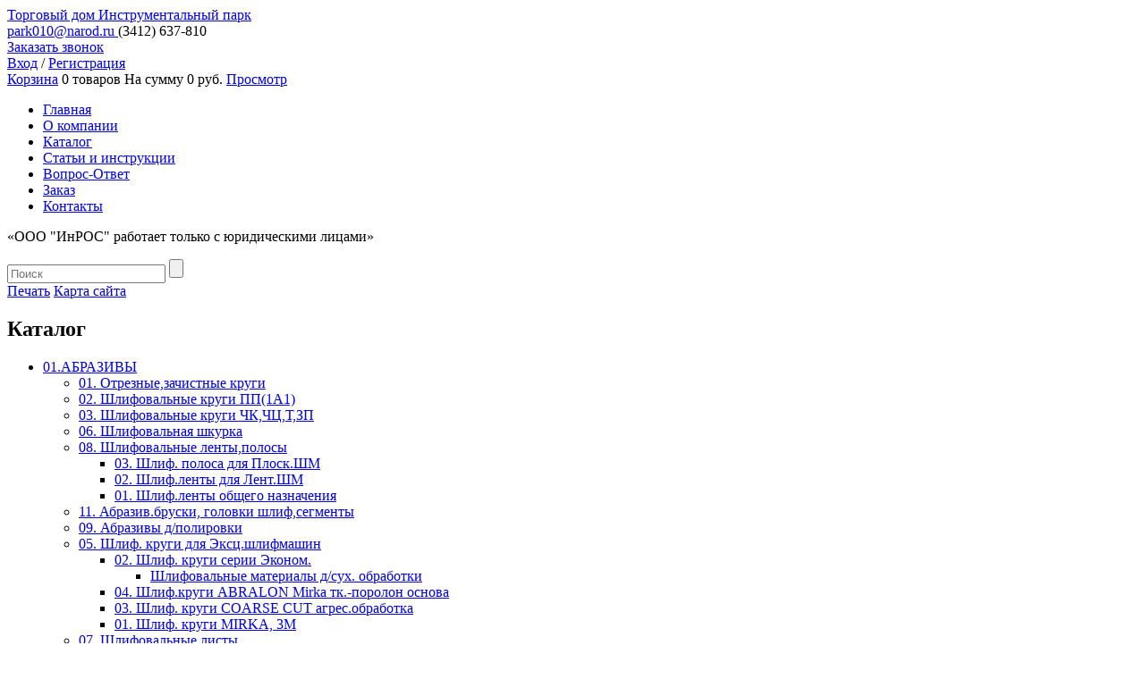

--- FILE ---
content_type: text/html; charset=UTF-8
request_url: http://instrumentpark.ru/catalog/1182/
body_size: 22234
content:
<!DOCTYPE html>
<!--[if IE 7 ]>    <html lang="en" class="no-js ie7"> <![endif]-->
<!--[if IE 8 ]>    <html lang="en" class="no-js ie8"> <![endif]-->
<!--[if IE 9 ]>    <html lang="en" class="no-js ie9"> <![endif]-->
<!--[if (gt IE 9)|!(IE)]><!--><html xmlns="http://www.w3.org/1999/xhtml"><!--<![endif]-->
<head>
	<title>Купить инструмент в Ижевске недорого, инструмент в интернет-магазине Инструментальный парк</title>
	<meta http-equiv="Content-Type" content="text/html; charset=UTF-8" />
<meta name="robots" content="index, follow" />
<meta name="keywords" content="01.Резцы канавочные заказать, купить в Ижевске, инструмент недорого, надежный инструмент." />
<meta name="description" content="01.Резцы канавочные для различных видов работ. Инструментальный парк находится в Ижевске и является дилером по продаже различного инструмента." />
<link href="/bitrix/cache/css/s1/park/kernel_main/kernel_main.css?169641020836635" type="text/css"  rel="stylesheet" />
<link href="/bitrix/cache/css/s1/park/page_eefcd0b47c437038280bf2ff126a107b/page_eefcd0b47c437038280bf2ff126a107b.css?169641020870540" type="text/css"  rel="stylesheet" />
<link href="/bitrix/cache/css/s1/park/template_b9fa657b6962fb0fbf1cd10076cdd578/template_b9fa657b6962fb0fbf1cd10076cdd578.css?16964101699985" type="text/css"  data-template-style="true"  rel="stylesheet" />
<script type="text/javascript">if(!window.BX)window.BX={message:function(mess){if(typeof mess=='object') for(var i in mess) BX.message[i]=mess[i]; return true;}};</script>
<script type="text/javascript">(window.BX||top.BX).message({'JS_CORE_LOADING':'Загрузка...','JS_CORE_NO_DATA':'- Нет данных -','JS_CORE_WINDOW_CLOSE':'Закрыть','JS_CORE_WINDOW_EXPAND':'Развернуть','JS_CORE_WINDOW_NARROW':'Свернуть в окно','JS_CORE_WINDOW_SAVE':'Сохранить','JS_CORE_WINDOW_CANCEL':'Отменить','JS_CORE_H':'ч','JS_CORE_M':'м','JS_CORE_S':'с','JSADM_AI_HIDE_EXTRA':'Скрыть лишние','JSADM_AI_ALL_NOTIF':'Показать все','JSADM_AUTH_REQ':'Требуется авторизация!','JS_CORE_WINDOW_AUTH':'Войти','JS_CORE_IMAGE_FULL':'Полный размер'});</script>
<script type="text/javascript">(window.BX||top.BX).message({'LANGUAGE_ID':'ru','FORMAT_DATE':'DD.MM.YYYY','FORMAT_DATETIME':'DD.MM.YYYY HH:MI:SS','COOKIE_PREFIX':'BITRIX_SM','SERVER_TZ_OFFSET':'14400','SITE_ID':'s1','USER_ID':'','SERVER_TIME':'1769054951','USER_TZ_OFFSET':'0','USER_TZ_AUTO':'Y','bitrix_sessid':'c989e4f725001371608f40fe64635335'});</script>


<script type="text/javascript" src="/bitrix/cache/js/s1/park/kernel_main/kernel_main.js?1723924804189843"></script>
<script type="text/javascript">BX.setJSList(['/bitrix/js/main/core/core.js?143350143597612','/bitrix/js/main/core/core_ajax.js?143350143535278','/bitrix/js/main/json/json2.min.js?14335014353467','/bitrix/js/main/core/core_ls.js?143350143510330','/bitrix/js/main/session.js?14335014353170','/bitrix/js/main/core/core_popup.js?143350143539406','/bitrix/templates/park/components/bitrix/catalog/newcatalog/bitrix/catalog.section/.default/script.js?143350143439549','/bitrix/components/bitrix/catalog.bigdata.products/templates/.default/script.js?143350143233661','/bitrix/templates/park/components/bitrix/sale.basket.basket.line/top/script.js?14335014354656']); </script>
<script type="text/javascript">BX.setCSSList(['/bitrix/js/main/core/css/core.css?14335014355336','/bitrix/js/main/core/css/core_popup.css?143350143528664','/bitrix/templates/park/components/bitrix/catalog/newcatalog/style.css?1433501435697','/bitrix/templates/park/components/bitrix/catalog/newcatalog/bitrix/catalog.section/.default/style.css?143350143426956','/bitrix/components/bitrix/catalog.bigdata.products/templates/.default/style.css?143350143231971','/bitrix/components/bitrix/catalog.bigdata.products/templates/.default/themes/blue/style.css?14335014324912','/bitrix/templates/park/components/bitrix/system.auth.form/head/style.css?1433501435442','/bitrix/templates/park/components/bitrix/sale.basket.basket.line/top/style.css?14335014358385','/bitrix/templates/park/styles.css?143350143515']); </script>


<script type="text/javascript" src="/bitrix/cache/js/s1/park/template_3d9f252b87675741da8592b62521b42c/template_3d9f252b87675741da8592b62521b42c.js?16964101694847"></script>
<script type="text/javascript" src="/bitrix/cache/js/s1/park/page_0d000aa6a2a317705c80834a3654a78a/page_0d000aa6a2a317705c80834a3654a78a.js?169641020873640"></script>
<script type="text/javascript">
bxSession.Expand(1440, 'c989e4f725001371608f40fe64635335', false, '0a37205d3e6df135ad355dfd481cdcac');
</script>
<script type="text/javascript">var _ba = _ba || []; _ba.push(["aid", "e9351c04f5cc61c6452a66a941cbb75d"]); _ba.push(["host", "instrumentpark.ru"]); (function() {var ba = document.createElement("script"); ba.type = "text/javascript"; ba.async = true;ba.src = (document.location.protocol == "https:" ? "https://" : "http://") + "bitrix.info/ba.js";var s = document.getElementsByTagName("script")[0];s.parentNode.insertBefore(ba, s);})();</script>


 
	<link rel="stylesheet" type="text/css" href="/bitrix/templates/park/i/instrum-park_styles/screen.css" />
	<link rel="stylesheet" type="text/css" href="/bitrix/templates/park/i/instrum-park_styles/owl.carousel.css" />
	<link rel="stylesheet" type="text/css" href="/bitrix/templates/park/i/instrum-park_styles/owl.theme.css" />
	<meta content="text/html; charset=utf-8" http-equiv="Content-Type" />
	<script src="http://ajax.googleapis.com/ajax/libs/jquery/1.7.2/jquery.min.js"></script>
	<script type="text/javascript" src="/bitrix/templates/park/i/js/owl.carousel.min.js"></script>
	<script type="text/javascript" src="/bitrix/templates/park/i/js/instrum-park.js"></script>
	<script type="text/javascript" src="/bitrix/templates/park/i/js/dev.js"></script>
	<script type="text/javascript" src="/bitrix/templates/park/i/js/jquery.maskedinput.js"></script>

	<link rel="stylesheet" type="text/css" href="/bitrix/templates/park/i/fancybox/jquery.fancybox.css" />
	<script type="text/javascript" src="/bitrix/templates/park/i/fancybox/jquery.fancybox.pack.js"></script>
<script>//со старого шаблона для гостов
        function cafe_show(xx) {

	if (document.getElementById(xx).style.display == 'block') {document.getElementById(xx).style.display = 'none';}

	else {document.getElementById(xx).style.display = 'block';}

	//init_dw_Scroll();

	}
</script>
</head>
<body class="main-page">
	 

	<!-- WRAPPER -->
	<div class="wrapper">
	
		<!-- HEADER -->
		<div class="header">
			<a href="/">
				<div class="header_logo">
					<span class="text-s">Торговый дом</span>
					<span class="text-l">Инструментальный парк</span>
				</div>
			</a>

			<div class="header_communicat">
				<a href="mailto:park010@narod.ru" class="email">
					park010@narod.ru 
				</a>
				<span class="phone">
					(3412) <span class="phone-large">637-810</span> 
				</span>
				<div class="callback_wrap">
					<a href="#callback_form" class="callback_toggle">
						Заказать звонок 
					</a>
					
					<div id="callback_form" style="display:none;">
<script type="text/javascript">if (window.location.hash != '' && window.location.hash != '#') top.BX.ajax.history.checkRedirectStart('bxajaxid', 'bd167b7d31ae73661c89db4a89e13b8d')</script><div id="comp_bd167b7d31ae73661c89db4a89e13b8d">
<div class="cart-order">


	<h2 class="cart-order_h2">Заказать звонок</h2>



	
<form name="CALL_BACK" id="CALL_BACK" action="/catalog/1182/" method="post" class="cart-order_form"><input type="hidden" name="bxajaxid" id="bxajaxid_bd167b7d31ae73661c89db4a89e13b8d_8BACKi" value="bd167b7d31ae73661c89db4a89e13b8d" /><input type="hidden" name="AJAX_CALL" value="Y" /><script type="text/javascript">
function _processform_8BACKi(){
	var obForm = top.BX('bxajaxid_bd167b7d31ae73661c89db4a89e13b8d_8BACKi').form;
	top.BX.bind(obForm, 'submit', function() {BX.ajax.submitComponentForm(this, 'comp_bd167b7d31ae73661c89db4a89e13b8d', true)});
	top.BX.removeCustomEvent('onAjaxSuccess', _processform_8BACKi);
}
if (top.BX('bxajaxid_bd167b7d31ae73661c89db4a89e13b8d_8BACKi'))
	_processform_8BACKi();
else
	top.BX.addCustomEvent('onAjaxSuccess', _processform_8BACKi);
</script>

		<div class="cart-order_row">
			<div class="cart-order_label">
				Ваше имя<span class="important">*</span>:
			</div>
			<input type="text" name="CALL_BACK_FIELDS[AUTHOR]" value="" class="cart-order_input" />
		</div>
		<div class="cart-order_row">
			<div class="cart-order_label">
				Ваш номер телефона<span class="important">*</span>:
			</div>
			<input type="text" name="CALL_BACK_FIELDS[PHONE]" value="" class="cart-order_input" />
		</div>
		<div class="cart-order_row">
			<div class="cart-order_label">
				Сообщение:
			</div>
			<textarea name="CALL_BACK_FIELDS[MESSAGE]" class="cart-order_input cart-order_textarea"></textarea>
		</div>

		<div class="cart-order_row captcha">
			<div class="cart-order_label"></div>
			<img src="/bitrix/tools/captcha.php?captcha_sid=0c2620ce41ec2dc13d82f9cc191d21bf" width="180" height="40" alt="CAPTCHA" />
		</div>
		<div class="cart-order_row captcha">
			<div class="cart-order_label">
				Защита от автоматических сообщений<span class="important">*</span>
				<span class="remark">Введите слово на картинке</span>
			</div>
			<input type="hidden" name="captcha_sid" value="0c2620ce41ec2dc13d82f9cc191d21bf">
			<input type="text" name="captcha_word" maxlength="50" value="" class="cart-order_input">
		</div>

		<div class="cart-order_row">
			<input type="hidden" name="sessid" id="sessid" value="c989e4f725001371608f40fe64635335" /> 
			<input type="hidden" name="PARAMS_HASH" value="1550fdfa77c001347fd2358e2d654cf6">
			<input type="hidden" name="submit" value="Y">
			<input type="submit" value="Отправить" class="cart-order_submit">
		</div>
	</form>
	
	<script>
	// $(function(){
		// $('input[name="CALL_BACK_FIELDS\[PHONE\]"]').mask('+7 (999) 999-99-99'); // было PROPERTY\[124\]\[0\] не работало во всплывающей форме.
	// });
	</script>
</div>
</div><script type="text/javascript">if (top.BX.ajax.history.bHashCollision) top.BX.ajax.history.checkRedirectFinish('bxajaxid', 'bd167b7d31ae73661c89db4a89e13b8d');</script><script type="text/javascript">top.BX.ready(BX.defer(function() {window.AJAX_PAGE_STATE = new top.BX.ajax.component('comp_bd167b7d31ae73661c89db4a89e13b8d'); top.BX.ajax.history.init(window.AJAX_PAGE_STATE);}))</script> 
					</div>
				</div>
			</div>

	
<div class="header_login">
	<a href="/login/" class="login_input fl_l" onclick="var ModalName = $('#login'); CentriredModalWindow(ModalName);OpenModalWindow(ModalName);return false;">Вход</a> / 
	<a href="/login/?register=yes&amp;backurl=%2Fcatalog%2F1182%2F" class="login_registration fl_l" onclick="/*var ModalName = $('#registration'); CentriredModalWindow(ModalName);OpenModalWindow(ModalName);return false;*/">Регистрация</a>
		

</div>
<!--</div>b-user-->					

<script>
	var bx_cart_block1 = new BitrixSmallCart;
</script>

<div id="bx_cart_block1" class="header_cart ">
    
	<!--'start_frame_cache_bx_cart_block'-->
    <span class="cart_img"></span>
	<a class="cart_link" href="/personal/cart/">Корзина</a>
			<span class="cart_items">0 товаров</span>
				
		<span class="cart_sum">
		На сумму					0 руб.		        </span>
			    <a class="cart_view" href="/personal/cart/">Просмотр</a>
<!--'end_frame_cache_bx_cart_block'--></div>

<script>
	bx_cart_block1.siteId       = 's1';
	bx_cart_block1.cartId       = 'bx_cart_block1';
	bx_cart_block1.ajaxPath     = '/bitrix/components/bitrix/sale.basket.basket.line/ajax.php';
	bx_cart_block1.templateName = 'top';
	bx_cart_block1.arParams     =  {'PATH_TO_BASKET':'/personal/cart/','PATH_TO_PERSONAL':'/personal/','SHOW_PERSONAL_LINK':'N','CACHE_TYPE':'A','SHOW_NUM_PRODUCTS':'Y','SHOW_TOTAL_PRICE':'Y','SHOW_EMPTY_VALUES':'Y','SHOW_AUTHOR':'N','PATH_TO_REGISTER':'={SITE_DIR.&quot;login/&quot;}','PATH_TO_PROFILE':'={SITE_DIR.&quot;personal/&quot;}','SHOW_PRODUCTS':'N','PATH_TO_ORDER':'={SITE_DIR.&quot;personal/order/make/&quot;}','SHOW_DELAY':'Y','SHOW_NOTAVAIL':'Y','SHOW_SUBSCRIBE':'Y','SHOW_IMAGE':'Y','SHOW_PRICE':'Y','SHOW_SUMMARY':'Y','POSITION_FIXED':'N','POSITION_VERTICAL':'top','POSITION_HORIZONTAL':'right','AJAX':'N','~PATH_TO_BASKET':'/personal/cart/','~PATH_TO_PERSONAL':'/personal/','~SHOW_PERSONAL_LINK':'N','~CACHE_TYPE':'A','~SHOW_NUM_PRODUCTS':'Y','~SHOW_TOTAL_PRICE':'Y','~SHOW_EMPTY_VALUES':'Y','~SHOW_AUTHOR':'N','~PATH_TO_REGISTER':'={SITE_DIR.\"login/\"}','~PATH_TO_PROFILE':'={SITE_DIR.\"personal/\"}','~SHOW_PRODUCTS':'N','~PATH_TO_ORDER':'={SITE_DIR.\"personal/order/make/\"}','~SHOW_DELAY':'Y','~SHOW_NOTAVAIL':'Y','~SHOW_SUBSCRIBE':'Y','~SHOW_IMAGE':'Y','~SHOW_PRICE':'Y','~SHOW_SUMMARY':'Y','~POSITION_FIXED':'N','~POSITION_VERTICAL':'top','~POSITION_HORIZONTAL':'right','~AJAX':'N','cartId':'bx_cart_block1'};
	bx_cart_block1.closeMessage = 'Скрыть';
	bx_cart_block1.openMessage  = 'Раскрыть';
	bx_cart_block1.activate();
</script>


		</div>
		<!-- end HEADER -->
		
		<!-- TOP MENU -->
		<div class="top-menu_box">
<ul class="top-menu">
	<li class="tm-point">
		<a href="http://instrumentpark.ru/" class="tm-link">Главная</a>
	</li>
	<li class="tm-point">
		<a href="/company/" class="tm-link">О компании</a>
	</li>
	<li class="tm-point active">
		<a href="/catalog/" class="tm-link">Каталог</a>
	</li>
	<li class="tm-point">
		<a href="/library/" class="tm-link">Статьи и инструкции</a>
	</li>
	<li class="tm-point">
		<a href="/content/faq/" class="tm-link">Вопрос-Ответ</a>
	</li>
	<li class="tm-point">
		<a href="/zakaz/" class="tm-link">Заказ</a>
	</li>
	<li class="tm-point">
		<a href="/contacts/" class="tm-link">Контакты</a>
	</li>
</ul>
<p>«ООО "ИнРОС" работает только с юридическими лицами» </p> 
		</div>
		<!-- end TOP MENU -->
		
		<!-- CONTENT -->
		<div class="content-box">

			<div class="l-side">

<div class="l-search_block">
	<form action="/search/">
		<input type="text" name="q" class="search_input" placeholder="Поиск">
		<input type="button" name="s" class="search_btn">
	</form>
</div> 

				<a href="javascript:window.print();" class="l-side_a print">Печать</a>
				<a href="/search/map.php" class="l-side_a sitemap">Карта сайта</a>


<div class="l-catalog">
	<h2 class="heading"><span class="icons icons-catalog"></span>Каталог</h2>

<ul class="l-catalog_level level-1">
	<li class="l-catalog_point">
		<a href="/catalog/298/" class="l-catalog_a">01.АБРАЗИВЫ</a>
		<ul class="l-catalog_level level-2">
			<li class="l-catalog_point">
				<a href="/catalog/299/" class="l-catalog_a">01. Отрезные,зачистные круги</a>
			</li>
			<li class="l-catalog_point">
				<a href="/catalog/1116/" class="l-catalog_a">02. Шлифовальные круги ПП(1А1)</a>
			</li>
			<li class="l-catalog_point">
				<a href="/catalog/1117/" class="l-catalog_a">03. Шлифовальные круги ЧК,ЧЦ,Т,ЗП</a>
			</li>
			<li class="l-catalog_point">
				<a href="/catalog/1118/" class="l-catalog_a">06. Шлифовальная шкурка</a>
			</li>
			<li class="l-catalog_point">
				<a href="/catalog/1119/" class="l-catalog_a">08. Шлифовальные ленты,полосы</a>
				<ul class="l-catalog_level level-3">
					<li class="l-catalog_point">
						<a href="/catalog/1124/" class="l-catalog_a">03. Шлиф. полоса для Плоск.ШМ</a>
					</li>
					<li class="l-catalog_point">
						<a href="/catalog/1388/" class="l-catalog_a">02. Шлиф.ленты для Лент.ШМ</a>
					</li>
					<li class="l-catalog_point">
						<a href="/catalog/1130/" class="l-catalog_a">01. Шлиф.ленты общего назначения</a>
					</li>
				</ul>
			</li>
			<li class="l-catalog_point">
				<a href="/catalog/1120/" class="l-catalog_a">11. Абразив.бруски, головки шлиф,сегменты</a>
			</li>
			<li class="l-catalog_point">
				<a href="/catalog/1121/" class="l-catalog_a">09. Абразивы д/полировки</a>
			</li>
			<li class="l-catalog_point">
				<a href="/catalog/1123/" class="l-catalog_a">05. Шлиф. круги для Эксц.шлифмашин</a>
				<ul class="l-catalog_level level-3">
					<li class="l-catalog_point">
						<a href="/catalog/1122/" class="l-catalog_a">02. Шлиф. круги серии Эконом.</a>
						<ul class="l-catalog_level level-4">
							<li class="l-catalog_point">
								<a href="/catalog/1127/" class="l-catalog_a">Шлифовальные материалы д/сух. обработки</a>
							</li>
						</ul>
					</li>
					<li class="l-catalog_point">
						<a href="/catalog/1126/" class="l-catalog_a">04. Шлиф.круги  ABRALON Mirka тк.-поролон основа</a>
					</li>
					<li class="l-catalog_point">
						<a href="/catalog/1128/" class="l-catalog_a">03. Шлиф. круги  COARSE CUT агрес.обработка</a>
					</li>
					<li class="l-catalog_point">
						<a href="/catalog/1129/" class="l-catalog_a">01. Шлиф. круги MIRKA, 3M</a>
					</li>
				</ul>
			</li>
			<li class="l-catalog_point">
				<a href="/catalog/1125/" class="l-catalog_a">07. Шлифовальные листы</a>
			</li>
			<li class="l-catalog_point">
				<a href="/catalog/1132/" class="l-catalog_a">13. Шлиф.материал сетч. ABRANET,AUTONET Mirka</a>
			</li>
			<li class="l-catalog_point">
				<a href="/catalog/1138/" class="l-catalog_a">10. Инструмент д/шлифовки и полировки</a>
			</li>
			<li class="l-catalog_point">
				<a href="/catalog/1139/" class="l-catalog_a">11. Грунты,полироли,шпатлевка</a>
			</li>
			<li class="l-catalog_point">
				<a href="/catalog/1140/" class="l-catalog_a">12. Материалы д/авторемонта</a>
			</li>
			<li class="l-catalog_point">
				<a href="/catalog/1141/" class="l-catalog_a">04. Шлиф.круги лепестковые КЛ,КЛТ,КЛО</a>
			</li>
		</ul>
	</li>
	<li class="l-catalog_point">
		<a href="/catalog/1142/" class="l-catalog_a">02.АЛМАЗНЫЙ ИНСТРУМЕНТ</a>
		<ul class="l-catalog_level level-2">
			<li class="l-catalog_point">
				<a href="/catalog/1143/" class="l-catalog_a">01. Диски отрезные алмазные</a>
			</li>
			<li class="l-catalog_point">
				<a href="/catalog/1144/" class="l-catalog_a">02. Круги ПП алмазные, эльборовые</a>
			</li>
			<li class="l-catalog_point">
				<a href="/catalog/1145/" class="l-catalog_a">03. Чашки, тарелки алмазные,эльборовые</a>
			</li>
			<li class="l-catalog_point">
				<a href="/catalog/1146/" class="l-catalog_a">04. Карандаши, бруски алмазные</a>
			</li>
			<li class="l-catalog_point">
				<a href="/catalog/1147/" class="l-catalog_a">05. Алмазный прочее...</a>
			</li>
		</ul>
	</li>
	<li class="l-catalog_point">
		<a href="/catalog/1148/" class="l-catalog_a">03.ИЗМЕРИТЕЛЬНЫЙ ИНСТРУМЕНТ И ОСНАСТКА</a>
		<ul class="l-catalog_level level-2">
			<li class="l-catalog_point">
				<a href="/catalog/1149/" class="l-catalog_a">01.Линейки, метры</a>
			</li>
			<li class="l-catalog_point">
				<a href="/catalog/1150/" class="l-catalog_a">02.Рулетки, дальномеры</a>
			</li>
			<li class="l-catalog_point">
				<a href="/catalog/1151/" class="l-catalog_a">03.Угломеры, угольники</a>
			</li>
			<li class="l-catalog_point">
				<a href="/catalog/1152/" class="l-catalog_a">04.Микрометры, скобы</a>
			</li>
			<li class="l-catalog_point">
				<a href="/catalog/1153/" class="l-catalog_a">05.Штангенинструмент</a>
			</li>
			<li class="l-catalog_point">
				<a href="/catalog/1154/" class="l-catalog_a">06.Нутромеры,глубиномеры</a>
			</li>
			<li class="l-catalog_point">
				<a href="/catalog/1155/" class="l-catalog_a">07.Уровни, нивелиры</a>
			</li>
			<li class="l-catalog_point">
				<a href="/catalog/1156/" class="l-catalog_a">08.Щупы, резьбо-,радиусомеры</a>
			</li>
			<li class="l-catalog_point">
				<a href="/catalog/1157/" class="l-catalog_a">09.Индикаторы</a>
			</li>
			<li class="l-catalog_point">
				<a href="/catalog/1158/" class="l-catalog_a">10.Калибры, меры поверочные</a>
				<ul class="l-catalog_level level-3">
					<li class="l-catalog_point">
						<a href="/catalog/1159/" class="l-catalog_a">01. Калибры резьбовые</a>
					</li>
					<li class="l-catalog_point">
						<a href="/catalog/1160/" class="l-catalog_a">02. Калибры гладкие</a>
					</li>
					<li class="l-catalog_point">
						<a href="/catalog/1161/" class="l-catalog_a">03. Калибры нефтяные</a>
					</li>
					<li class="l-catalog_point">
						<a href="/catalog/1162/" class="l-catalog_a">04. Меры поверочные</a>
					</li>
				</ul>
			</li>
			<li class="l-catalog_point">
				<a href="/catalog/1163/" class="l-catalog_a">11. Прочее - меритель</a>
			</li>
			<li class="l-catalog_point">
				<a href="/catalog/1164/" class="l-catalog_a">12.Оснастка д/мерителя</a>
			</li>
		</ul>
	</li>
	<li class="l-catalog_point">
		<a href="/catalog/1165/" class="l-catalog_a">04.МЕТАЛЛОРЕЖУЩИЙ ИНСТРУМЕНТ</a>
		<ul class="l-catalog_level level-2">
			<li class="l-catalog_point">
				<a href="/catalog/1166/" class="l-catalog_a">01.Резцы</a>
				<ul class="l-catalog_level level-3">
					<li class="l-catalog_point">
						<a href="/catalog/1167/" class="l-catalog_a">01.Резцы проходные</a>
						<ul class="l-catalog_level level-4">
							<li class="l-catalog_point">
								<a href="/catalog/1168/" class="l-catalog_a">01.Резцы проходные прямые</a>
							</li>
							<li class="l-catalog_point">
								<a href="/catalog/1169/" class="l-catalog_a">02.Резцы проходные упорные</a>
							</li>
							<li class="l-catalog_point">
								<a href="/catalog/1170/" class="l-catalog_a">03.Резцы прох. отогнутые</a>
							</li>
						</ul>
					</li>
					<li class="l-catalog_point">
						<a href="/catalog/1171/" class="l-catalog_a">02.Резцы отрезные</a>
						<ul class="l-catalog_level level-4">
							<li class="l-catalog_point">
								<a href="/catalog/1172/" class="l-catalog_a">01.Резцы отрезные</a>
							</li>
							<li class="l-catalog_point">
								<a href="/catalog/1173/" class="l-catalog_a">02.Резцы-пластины</a>
							</li>
						</ul>
					</li>
					<li class="l-catalog_point">
						<a href="/catalog/1174/" class="l-catalog_a">03.Резцы резьбовые</a>
						<ul class="l-catalog_level level-4">
							<li class="l-catalog_point">
								<a href="/catalog/1175/" class="l-catalog_a">01.Резцы резьбовые наружные</a>
							</li>
							<li class="l-catalog_point">
								<a href="/catalog/1176/" class="l-catalog_a">02.Резцы резьбовые внутренние</a>
							</li>
						</ul>
					</li>
					<li class="l-catalog_point">
						<a href="/catalog/1177/" class="l-catalog_a">04.Резцы подрезные</a>
					</li>
					<li class="l-catalog_point">
						<a href="/catalog/1178/" class="l-catalog_a">05.Резцы расточные</a>
						<ul class="l-catalog_level level-4">
							<li class="l-catalog_point">
								<a href="/catalog/1179/" class="l-catalog_a">01.Резцы расточные сквозные</a>
							</li>
							<li class="l-catalog_point">
								<a href="/catalog/1180/" class="l-catalog_a">02.Резцы расточные глухие</a>
							</li>
							<li class="l-catalog_point">
								<a href="/catalog/1383/" class="l-catalog_a">03.Резцы расточные прочие</a>
							</li>
						</ul>
					</li>
					<li class="l-catalog_point">
						<a href="/catalog/1181/" class="l-catalog_a">06.Резцы разные</a>
						<ul class="l-catalog_level level-4">
							<li class="l-catalog_point">
								<a href="/catalog/1182/" class="l-catalog_a">01.Резцы канавочные</a>
							</li>
							<li class="l-catalog_point">
								<a href="/catalog/1183/" class="l-catalog_a">02.Резцы строгальные, долбежные</a>
							</li>
							<li class="l-catalog_point">
								<a href="/catalog/1184/" class="l-catalog_a">03.Резцы со см/пластинами</a>
							</li>
							<li class="l-catalog_point">
								<a href="/catalog/1185/" class="l-catalog_a">04.Резцы-вставки</a>
							</li>
							<li class="l-catalog_point">
								<a href="/catalog/1186/" class="l-catalog_a">05.Резцы прочие</a>
							</li>
						</ul>
					</li>
				</ul>
			</li>
			<li class="l-catalog_point">
				<a href="/catalog/1187/" class="l-catalog_a">02.Сверла по металлу</a>
				<ul class="l-catalog_level level-3">
					<li class="l-catalog_point">
						<a href="/catalog/1188/" class="l-catalog_a">01.Сверла с ц/х</a>
					</li>
					<li class="l-catalog_point">
						<a href="/catalog/1189/" class="l-catalog_a">02.Сверла с к/х</a>
					</li>
					<li class="l-catalog_point">
						<a href="/catalog/1190/" class="l-catalog_a">03.Сверла центровочные, ступенчатые</a>
					</li>
					<li class="l-catalog_point">
						<a href="/catalog/1191/" class="l-catalog_a">04.Сверла т/сплавные по металлу</a>
					</li>
					<li class="l-catalog_point">
						<a href="/catalog/1192/" class="l-catalog_a">05.Наборы сверел по металлу</a>
					</li>
					<li class="l-catalog_point">
						<a href="/catalog/1193/" class="l-catalog_a">06.Сверла корончатые, перовые</a>
					</li>
				</ul>
			</li>
			<li class="l-catalog_point">
				<a href="/catalog/1194/" class="l-catalog_a">03.Метчики</a>
				<ul class="l-catalog_level level-3">
					<li class="l-catalog_point">
						<a href="/catalog/1390/" class="l-catalog_a">04. Метчики гаечные</a>
					</li>
					<li class="l-catalog_point">
						<a href="/catalog/1195/" class="l-catalog_a">01.Метчики м/р М 1-20</a>
					</li>
					<li class="l-catalog_point">
						<a href="/catalog/1196/" class="l-catalog_a">02.Метчики м/р М22-60</a>
					</li>
					<li class="l-catalog_point">
						<a href="/catalog/1197/" class="l-catalog_a">03.Метчики трубные,дюймовые,конические</a>
					</li>
				</ul>
			</li>
			<li class="l-catalog_point">
				<a href="/catalog/1198/" class="l-catalog_a">04.Плашки</a>
				<ul class="l-catalog_level level-3">
					<li class="l-catalog_point">
						<a href="/catalog/1199/" class="l-catalog_a">01.Плашки для метрической резьбы</a>
					</li>
					<li class="l-catalog_point">
						<a href="/catalog/1200/" class="l-catalog_a">02.Плашки трубные,дюймовые,конические</a>
					</li>
				</ul>
			</li>
			<li class="l-catalog_point">
				<a href="/catalog/1201/" class="l-catalog_a">05.Фрезы</a>
				<ul class="l-catalog_level level-3">
					<li class="l-catalog_point">
						<a href="/catalog/1202/" class="l-catalog_a">01.Фрезы концевые с ц/х</a>
						<ul class="l-catalog_level level-4">
							<li class="l-catalog_point">
								<a href="/catalog/1203/" class="l-catalog_a">12.Фрезы концевые с ц/х быстрореж.</a>
							</li>
							<li class="l-catalog_point">
								<a href="/catalog/1204/" class="l-catalog_a">13.Фрезы концевые с ц/х твспл.монолит.</a>
							</li>
						</ul>
					</li>
					<li class="l-catalog_point">
						<a href="/catalog/1205/" class="l-catalog_a">02.Фрезы концевые с к/х</a>
						<ul class="l-catalog_level level-4">
							<li class="l-catalog_point">
								<a href="/catalog/1206/" class="l-catalog_a">14.Фрезы концевые с к/х Р6М5</a>
							</li>
							<li class="l-catalog_point">
								<a href="/catalog/1207/" class="l-catalog_a">15.Фрезы концевые с к/х твспл.</a>
							</li>
						</ul>
					</li>
					<li class="l-catalog_point">
						<a href="/catalog/1208/" class="l-catalog_a">03.Фрезы шпоночные</a>
					</li>
					<li class="l-catalog_point">
						<a href="/catalog/1209/" class="l-catalog_a">04.Фрезы дисковые</a>
						<ul class="l-catalog_level level-4">
							<li class="l-catalog_point">
								<a href="/catalog/1210/" class="l-catalog_a">17.Фрезы отрезные</a>
							</li>
							<li class="l-catalog_point">
								<a href="/catalog/1211/" class="l-catalog_a">18.Фрезы дисковые прочие</a>
							</li>
						</ul>
					</li>
					<li class="l-catalog_point">
						<a href="/catalog/1212/" class="l-catalog_a">05.Фрезы модульные</a>
						<ul class="l-catalog_level level-4">
							<li class="l-catalog_point">
								<a href="/catalog/1213/" class="l-catalog_a">01. Фрезы дисковые модульные</a>
							</li>
							<li class="l-catalog_point">
								<a href="/catalog/1214/" class="l-catalog_a">02. Фрезы червячные разные</a>
							</li>
						</ul>
					</li>
					<li class="l-catalog_point">
						<a href="/catalog/1215/" class="l-catalog_a">06.Фрезы прочие, борфрезы</a>
						<ul class="l-catalog_level level-4">
							<li class="l-catalog_point">
								<a href="/catalog/1216/" class="l-catalog_a">01.Борфрезы</a>
							</li>
							<li class="l-catalog_point">
								<a href="/catalog/1217/" class="l-catalog_a">02.Фрезы грибковые</a>
							</li>
							<li class="l-catalog_point">
								<a href="/catalog/1218/" class="l-catalog_a">03.Фрезы для пазов сегментных шпонок</a>
							</li>
							<li class="l-catalog_point">
								<a href="/catalog/1219/" class="l-catalog_a">04.Фрезы насадные</a>
							</li>
							<li class="l-catalog_point">
								<a href="/catalog/1220/" class="l-catalog_a">05.Фрезы торцевые и ножи </a>
							</li>
							<li class="l-catalog_point">
								<a href="/catalog/1221/" class="l-catalog_a">06. Фрезы д/пазов типа &quot;ласточкин хвост&quot;</a>
							</li>
						</ul>
					</li>
				</ul>
			</li>
			<li class="l-catalog_point">
				<a href="/catalog/1222/" class="l-catalog_a">06.Развертки</a>
				<ul class="l-catalog_level level-3">
					<li class="l-catalog_point">
						<a href="/catalog/1223/" class="l-catalog_a">01.Развертки м/р и маш.</a>
					</li>
					<li class="l-catalog_point">
						<a href="/catalog/1224/" class="l-catalog_a">02.Развертки ручные:рег.,разжимные</a>
					</li>
					<li class="l-catalog_point">
						<a href="/catalog/1225/" class="l-catalog_a">03.Развертки прочие</a>
					</li>
				</ul>
			</li>
			<li class="l-catalog_point">
				<a href="/catalog/1226/" class="l-catalog_a">07.Полотна,пилы,сегменты</a>
				<ul class="l-catalog_level level-3">
					<li class="l-catalog_point">
						<a href="/catalog/1227/" class="l-catalog_a">01.Ручные полотна по металлу</a>
					</li>
					<li class="l-catalog_point">
						<a href="/catalog/1228/" class="l-catalog_a">02.Полотна машинные</a>
					</li>
					<li class="l-catalog_point">
						<a href="/catalog/1229/" class="l-catalog_a">03.Пилы, сегменты</a>
					</li>
				</ul>
			</li>
			<li class="l-catalog_point">
				<a href="/catalog/1230/" class="l-catalog_a">08.Прочее д/металлообработки</a>
				<ul class="l-catalog_level level-3">
					<li class="l-catalog_point">
						<a href="/catalog/1231/" class="l-catalog_a">01.Бруски, гребенки</a>
					</li>
					<li class="l-catalog_point">
						<a href="/catalog/1232/" class="l-catalog_a">02.Долбяки, цековки</a>
					</li>
					<li class="l-catalog_point">
						<a href="/catalog/1233/" class="l-catalog_a">03.Зенкеры, зенковки</a>
					</li>
					<li class="l-catalog_point">
						<a href="/catalog/1234/" class="l-catalog_a">04. Протяжки</a>
					</li>
				</ul>
			</li>
			<li class="l-catalog_point">
				<a href="/catalog/1235/" class="l-catalog_a">09.Пластины</a>
				<ul class="l-catalog_level level-3">
					<li class="l-catalog_point">
						<a href="/catalog/1391/" class="l-catalog_a">03. Державки и пластины OKE</a>
					</li>
					<li class="l-catalog_point">
						<a href="/catalog/1392/" class="l-catalog_a">04. Пластины и державки шаберные</a>
					</li>
					<li class="l-catalog_point">
						<a href="/catalog/1236/" class="l-catalog_a">01.Пластины сменные</a>
					</li>
					<li class="l-catalog_point">
						<a href="/catalog/1237/" class="l-catalog_a">02.Пластины напайные</a>
					</li>
				</ul>
			</li>
			<li class="l-catalog_point">
				<a href="/catalog/1238/" class="l-catalog_a">10.Наборы металлорежущего инструмента</a>
			</li>
		</ul>
	</li>
	<li class="l-catalog_point">
		<a href="/catalog/1239/" class="l-catalog_a">05.СЛЕСАРНО-МОНТАЖНЫЙ</a>
		<ul class="l-catalog_level level-2">
			<li class="l-catalog_point">
				<a href="/catalog/1240/" class="l-catalog_a">01.Ключи, головки</a>
				<ul class="l-catalog_level level-3">
					<li class="l-catalog_point">
						<a href="/catalog/1241/" class="l-catalog_a">01.Ключи гаечные рожковые - КГД, КГО</a>
					</li>
					<li class="l-catalog_point">
						<a href="/catalog/1242/" class="l-catalog_a">02.Ключи гаечные накидные - КГН, КГНО, КГНОУ</a>
					</li>
					<li class="l-catalog_point">
						<a href="/catalog/1243/" class="l-catalog_a">03.Ключи гаечные комбинированные - КГК</a>
					</li>
					<li class="l-catalog_point">
						<a href="/catalog/1244/" class="l-catalog_a">04.Ключи трубные, газовые</a>
					</li>
					<li class="l-catalog_point">
						<a href="/catalog/1389/" class="l-catalog_a">10. Наборы головок, торцевых и имбусовых ключей</a>
					</li>
					<li class="l-catalog_point">
						<a href="/catalog/1245/" class="l-catalog_a">05.Головки сменные и оснастка</a>
					</li>
					<li class="l-catalog_point">
						<a href="/catalog/1246/" class="l-catalog_a">09. Наборы гаечных ключей КГД,КГН,КГК</a>
					</li>
					<li class="l-catalog_point">
						<a href="/catalog/1247/" class="l-catalog_a">07.Ключи д/винтов с внутр.4-х и 6-тигранником</a>
					</li>
					<li class="l-catalog_point">
						<a href="/catalog/1248/" class="l-catalog_a">08.Ключи торцевые прямые и изогутые</a>
					</li>
					<li class="l-catalog_point">
						<a href="/catalog/1249/" class="l-catalog_a">06.Ключи разные</a>
					</li>
				</ul>
			</li>
			<li class="l-catalog_point">
				<a href="/catalog/1250/" class="l-catalog_a">02.Плоскогубцы, круглогубцы</a>
				<ul class="l-catalog_level level-3">
					<li class="l-catalog_point">
						<a href="/catalog/1251/" class="l-catalog_a">01.Плоскогубцы</a>
					</li>
					<li class="l-catalog_point">
						<a href="/catalog/1252/" class="l-catalog_a">02.Круглогубцы</a>
					</li>
					<li class="l-catalog_point">
						<a href="/catalog/1253/" class="l-catalog_a">03.Тонконосы, утконосы</a>
					</li>
				</ul>
			</li>
			<li class="l-catalog_point">
				<a href="/catalog/1254/" class="l-catalog_a">03.Отвертки, биты</a>
				<ul class="l-catalog_level level-3">
					<li class="l-catalog_point">
						<a href="/catalog/1255/" class="l-catalog_a">01.Отвертки шлицевые</a>
					</li>
					<li class="l-catalog_point">
						<a href="/catalog/1256/" class="l-catalog_a">02.Отвертки крестовые</a>
					</li>
					<li class="l-catalog_point">
						<a href="/catalog/1257/" class="l-catalog_a">03.Отвертки прочие</a>
					</li>
					<li class="l-catalog_point">
						<a href="/catalog/1258/" class="l-catalog_a">04.Наборы отверток</a>
					</li>
					<li class="l-catalog_point">
						<a href="/catalog/1259/" class="l-catalog_a">05. Биты</a>
					</li>
					<li class="l-catalog_point">
						<a href="/catalog/1260/" class="l-catalog_a">06. Биты торц., экстракторы</a>
					</li>
					<li class="l-catalog_point">
						<a href="/catalog/1261/" class="l-catalog_a">07. Наборы бит,адапторы</a>
					</li>
				</ul>
			</li>
			<li class="l-catalog_point">
				<a href="/catalog/1262/" class="l-catalog_a">04.Напильники, надфили, рашпили</a>
				<ul class="l-catalog_level level-3">
					<li class="l-catalog_point">
						<a href="/catalog/1263/" class="l-catalog_a">01.Напильники</a>
					</li>
					<li class="l-catalog_point">
						<a href="/catalog/1264/" class="l-catalog_a">02.Надфили</a>
					</li>
					<li class="l-catalog_point">
						<a href="/catalog/1265/" class="l-catalog_a">03.Рашпили, рихтовочные полотна и напильники</a>
					</li>
				</ul>
			</li>
			<li class="l-catalog_point">
				<a href="/catalog/1266/" class="l-catalog_a">05.Молотки, кувалды, киянки</a>
				<ul class="l-catalog_level level-3">
					<li class="l-catalog_point">
						<a href="/catalog/1267/" class="l-catalog_a">01.Молотки</a>
					</li>
					<li class="l-catalog_point">
						<a href="/catalog/1268/" class="l-catalog_a">02.Кувалды</a>
					</li>
					<li class="l-catalog_point">
						<a href="/catalog/1269/" class="l-catalog_a">03.Киянки</a>
					</li>
				</ul>
			</li>
			<li class="l-catalog_point">
				<a href="/catalog/1270/" class="l-catalog_a">06.Кусачки боковые, торцовые</a>
			</li>
			<li class="l-catalog_point">
				<a href="/catalog/1271/" class="l-catalog_a">07. Ножовки, ножницы по металлу</a>
			</li>
			<li class="l-catalog_point">
				<a href="/catalog/1272/" class="l-catalog_a">08.Ручная оснастка д/нар/резьб</a>
			</li>
			<li class="l-catalog_point">
				<a href="/catalog/1273/" class="l-catalog_a">09.Клейма цифровые, буквенные</a>
			</li>
			<li class="l-catalog_point">
				<a href="/catalog/1274/" class="l-catalog_a">10. Ручные дрели, точила</a>
			</li>
			<li class="l-catalog_point">
				<a href="/catalog/1275/" class="l-catalog_a">10.Наборы инструментов</a>
			</li>
			<li class="l-catalog_point">
				<a href="/catalog/1276/" class="l-catalog_a">11.Омедненный, искробезопасный инструмент</a>
			</li>
			<li class="l-catalog_point">
				<a href="/catalog/1277/" class="l-catalog_a">12.Gedore, Ridgid</a>
			</li>
			<li class="l-catalog_point">
				<a href="/catalog/1278/" class="l-catalog_a">14.СМИ разный</a>
			</li>
		</ul>
	</li>
	<li class="l-catalog_point">
		<a href="/catalog/1279/" class="l-catalog_a">06.ОБОРУДОВАНИЕ И ОСНАСТКА</a>
		<ul class="l-catalog_level level-2">
			<li class="l-catalog_point">
				<a href="/catalog/1280/" class="l-catalog_a">01. Станки и комплектующие</a>
			</li>
			<li class="l-catalog_point">
				<a href="/catalog/1281/" class="l-catalog_a">02. Тиски, наковальни</a>
			</li>
			<li class="l-catalog_point">
				<a href="/catalog/1282/" class="l-catalog_a">03. Патроны токарные и компл.</a>
			</li>
			<li class="l-catalog_point">
				<a href="/catalog/1283/" class="l-catalog_a">04. Патроны сверлильные, оправки и компл. </a>
			</li>
			<li class="l-catalog_point">
				<a href="/catalog/1284/" class="l-catalog_a">05. Втулки, оправки</a>
			</li>
			<li class="l-catalog_point">
				<a href="/catalog/1285/" class="l-catalog_a">06. Патроны цанговые и цанги</a>
			</li>
			<li class="l-catalog_point">
				<a href="/catalog/1286/" class="l-catalog_a">07. Центра</a>
			</li>
			<li class="l-catalog_point">
				<a href="/catalog/1287/" class="l-catalog_a">08. Струбцины</a>
			</li>
			<li class="l-catalog_point">
				<a href="/catalog/1288/" class="l-catalog_a">09. Приспособления</a>
			</li>
			<li class="l-catalog_point">
				<a href="/catalog/1289/" class="l-catalog_a">09. Сантехнич. оснастка</a>
			</li>
			<li class="l-catalog_point">
				<a href="/catalog/1290/" class="l-catalog_a">10. Гр.п/механизмы</a>
			</li>
			<li class="l-catalog_point">
				<a href="/catalog/1291/" class="l-catalog_a">11. Прочее - оснастка</a>
			</li>
			<li class="l-catalog_point">
				<a href="/catalog/1292/" class="l-catalog_a">12. Климатическое оборудование</a>
			</li>
		</ul>
	</li>
	<li class="l-catalog_point">
		<a href="/catalog/1293/" class="l-catalog_a">07.ЭЛЕКТРОИНСТРУМЕНТ</a>
		<ul class="l-catalog_level level-2">
			<li class="l-catalog_point">
				<a href="/catalog/1387/" class="l-catalog_a">12. Электроинструмент прочий</a>
			</li>
			<li class="l-catalog_point">
				<a href="/catalog/1294/" class="l-catalog_a">01. Аккумуляторные дрели, отвертки</a>
			</li>
			<li class="l-catalog_point">
				<a href="/catalog/1295/" class="l-catalog_a">02. Электродрели, шуруповерты</a>
			</li>
			<li class="l-catalog_point">
				<a href="/catalog/1296/" class="l-catalog_a">03. Перфораторы</a>
			</li>
			<li class="l-catalog_point">
				<a href="/catalog/1297/" class="l-catalog_a">04. Угловые шлифмашины</a>
			</li>
			<li class="l-catalog_point">
				<a href="/catalog/1298/" class="l-catalog_a">05. Шлифмашины - разные</a>
			</li>
			<li class="l-catalog_point">
				<a href="/catalog/1299/" class="l-catalog_a">06. Эл.лобзики, фрезеры</a>
			</li>
			<li class="l-catalog_point">
				<a href="/catalog/1300/" class="l-catalog_a">07. Электрорубанки, пилы</a>
			</li>
			<li class="l-catalog_point">
				<a href="/catalog/1301/" class="l-catalog_a">08. Электроточила</a>
			</li>
			<li class="l-catalog_point">
				<a href="/catalog/1302/" class="l-catalog_a">09. Электроножницы,-молотки</a>
			</li>
			<li class="l-catalog_point">
				<a href="/catalog/1303/" class="l-catalog_a">10. Термоинструмент и оборудование</a>
			</li>
			<li class="l-catalog_point">
				<a href="/catalog/1304/" class="l-catalog_a">11.Электроинструмент садовый</a>
			</li>
		</ul>
	</li>
	<li class="l-catalog_point">
		<a href="/catalog/1306/" class="l-catalog_a">08.ПНЕВМОИНСТРУМЕНТ И ОБОРУДОВАНИЕ</a>
		<ul class="l-catalog_level level-2">
			<li class="l-catalog_point">
				<a href="/catalog/1307/" class="l-catalog_a">01.Пневмодрели и гайковерты</a>
			</li>
			<li class="l-catalog_point">
				<a href="/catalog/1308/" class="l-catalog_a">02.Пневмошлифмашины</a>
			</li>
			<li class="l-catalog_point">
				<a href="/catalog/1309/" class="l-catalog_a">03.Молотки отбойные</a>
			</li>
			<li class="l-catalog_point">
				<a href="/catalog/1310/" class="l-catalog_a">04.Пневмокраскораспылители</a>
			</li>
			<li class="l-catalog_point">
				<a href="/catalog/1311/" class="l-catalog_a">05.Пневмооборудование</a>
			</li>
			<li class="l-catalog_point">
				<a href="/catalog/1312/" class="l-catalog_a">06.Пневматика - прочее</a>
			</li>
			<li class="l-catalog_point">
				<a href="/catalog/1313/" class="l-catalog_a">07.Пневматика - насадки и комплектующие</a>
			</li>
		</ul>
	</li>
	<li class="l-catalog_point">
		<a href="/catalog/1314/" class="l-catalog_a">09.БЕНЗОИНСТРУМЕНТ, ГСМ, ОСНАСТКА</a>
		<ul class="l-catalog_level level-2">
			<li class="l-catalog_point">
				<a href="/catalog/1315/" class="l-catalog_a">01.Бензопилы</a>
			</li>
			<li class="l-catalog_point">
				<a href="/catalog/1316/" class="l-catalog_a">02.Бензогенераторы, мотопомпы</a>
			</li>
			<li class="l-catalog_point">
				<a href="/catalog/1317/" class="l-catalog_a">03.Бензокосилки, культиваторы, снегоуборщики</a>
			</li>
			<li class="l-catalog_point">
				<a href="/catalog/1318/" class="l-catalog_a">04.ГСМ и доп.оснастка</a>
			</li>
			<li class="l-catalog_point">
				<a href="/catalog/1319/" class="l-catalog_a">05.Цепи, шины,приспособления</a>
			</li>
		</ul>
	</li>
	<li class="l-catalog_point">
		<a href="/catalog/1320/" class="l-catalog_a">10.СВАР.ОБОРУДОВАНИЕ И ИНСТРУМЕНТ</a>
		<ul class="l-catalog_level level-2">
			<li class="l-catalog_point">
				<a href="/catalog/1321/" class="l-catalog_a">01. Эл.сварочные аппараты</a>
			</li>
			<li class="l-catalog_point">
				<a href="/catalog/1322/" class="l-catalog_a">02. Газосварочное оборудование</a>
			</li>
			<li class="l-catalog_point">
				<a href="/catalog/1323/" class="l-catalog_a">03. Электроды,св.проволока, припой</a>
			</li>
			<li class="l-catalog_point">
				<a href="/catalog/1324/" class="l-catalog_a">04. Сварка - насадки и комплектующие</a>
			</li>
		</ul>
	</li>
	<li class="l-catalog_point">
		<a href="/catalog/1325/" class="l-catalog_a">11.ДЕРЕВООБРАБАТЫВАЮЩИЙ ИНСТРУМЕНТ</a>
		<ul class="l-catalog_level level-2">
			<li class="l-catalog_point">
				<a href="/catalog/1326/" class="l-catalog_a">01. Пильные диски</a>
			</li>
			<li class="l-catalog_point">
				<a href="/catalog/1327/" class="l-catalog_a">02. Ножовки, стусла</a>
			</li>
			<li class="l-catalog_point">
				<a href="/catalog/1328/" class="l-catalog_a">03. Топоры</a>
			</li>
			<li class="l-catalog_point">
				<a href="/catalog/1329/" class="l-catalog_a">04. Стамески, долота</a>
			</li>
			<li class="l-catalog_point">
				<a href="/catalog/1330/" class="l-catalog_a">05. Рубанки, фуганки</a>
			</li>
			<li class="l-catalog_point">
				<a href="/catalog/1331/" class="l-catalog_a">06. Сверла для деревообработки</a>
			</li>
			<li class="l-catalog_point">
				<a href="/catalog/1332/" class="l-catalog_a">07. Фрезы для деревообработки</a>
			</li>
			<li class="l-catalog_point">
				<a href="/catalog/1333/" class="l-catalog_a">08. Прочее для д/о</a>
			</li>
		</ul>
	</li>
	<li class="l-catalog_point">
		<a href="/catalog/1334/" class="l-catalog_a">12.СТРОИТЕЛЬНЫЙ И ХОЗ- ИНВЕНТАРЬ</a>
		<ul class="l-catalog_level level-2">
			<li class="l-catalog_point">
				<a href="/catalog/1335/" class="l-catalog_a">01. Строительный</a>
				<ul class="l-catalog_level level-3">
					<li class="l-catalog_point">
						<a href="/catalog/1336/" class="l-catalog_a">01. Малярный инструмент</a>
					</li>
					<li class="l-catalog_point">
						<a href="/catalog/1337/" class="l-catalog_a">02. Мастерки,шпатели,правила,терки</a>
					</li>
					<li class="l-catalog_point">
						<a href="/catalog/1338/" class="l-catalog_a">03. Пена, герметики, клей</a>
					</li>
					<li class="l-catalog_point">
						<a href="/catalog/1339/" class="l-catalog_a">05.Строительный - прочее</a>
					</li>
					<li class="l-catalog_point">
						<a href="/catalog/1340/" class="l-catalog_a">06. Строительное оборудование</a>
					</li>
				</ul>
			</li>
			<li class="l-catalog_point">
				<a href="/catalog/1341/" class="l-catalog_a">02. Хозяйственный</a>
				<ul class="l-catalog_level level-3">
					<li class="l-catalog_point">
						<a href="/catalog/1342/" class="l-catalog_a">01.Ломы, гвоздодеры</a>
					</li>
					<li class="l-catalog_point">
						<a href="/catalog/1343/" class="l-catalog_a">02. Лопаты, вилы,грабли,черенки</a>
					</li>
					<li class="l-catalog_point">
						<a href="/catalog/1344/" class="l-catalog_a">03.Замки, ведра</a>
					</li>
					<li class="l-catalog_point">
						<a href="/catalog/1345/" class="l-catalog_a">04.Щетки, метлы</a>
					</li>
					<li class="l-catalog_point">
						<a href="/catalog/1346/" class="l-catalog_a">05. Ножи, ножницы</a>
					</li>
					<li class="l-catalog_point">
						<a href="/catalog/1347/" class="l-catalog_a">06.Стеклорезы,стеклодомкраты</a>
					</li>
					<li class="l-catalog_point">
						<a href="/catalog/1348/" class="l-catalog_a">07.Хозяйственный - прочее</a>
					</li>
				</ul>
			</li>
			<li class="l-catalog_point">
				<a href="/catalog/1349/" class="l-catalog_a">04. Ящики,сумки д/инструмента</a>
			</li>
			<li class="l-catalog_point">
				<a href="/catalog/1350/" class="l-catalog_a">05.Лестницы, стремянки</a>
			</li>
			<li class="l-catalog_point">
				<a href="/catalog/1351/" class="l-catalog_a">06. Садовый инвентарь</a>
			</li>
		</ul>
	</li>
	<li class="l-catalog_point">
		<a href="/catalog/1352/" class="l-catalog_a">13.СРЕДСТВА ЗАЩИТЫ</a>
		<ul class="l-catalog_level level-2">
			<li class="l-catalog_point">
				<a href="/catalog/1353/" class="l-catalog_a">01.Очки, стекла</a>
			</li>
			<li class="l-catalog_point">
				<a href="/catalog/1354/" class="l-catalog_a">02.Маски, респираторы</a>
			</li>
			<li class="l-catalog_point">
				<a href="/catalog/1355/" class="l-catalog_a">03.Перчатки, рукавицы</a>
			</li>
			<li class="l-catalog_point">
				<a href="/catalog/1356/" class="l-catalog_a">04.Спецодежда</a>
			</li>
			<li class="l-catalog_point">
				<a href="/catalog/1357/" class="l-catalog_a">05.Прочее</a>
			</li>
		</ul>
	</li>
	<li class="l-catalog_point">
		<a href="/catalog/1358/" class="l-catalog_a">14.НАСАДКИ Д/ЭЛЕКТРО И ПНЕВМОИНСТРУМЕНТА</a>
		<ul class="l-catalog_level level-2">
			<li class="l-catalog_point">
				<a href="/catalog/1359/" class="l-catalog_a">01. Буры</a>
			</li>
			<li class="l-catalog_point">
				<a href="/catalog/1360/" class="l-catalog_a">02. Сверла по бет,кафелю и пр.</a>
			</li>
			<li class="l-catalog_point">
				<a href="/catalog/1361/" class="l-catalog_a">03. Пики, зубила и коронки</a>
			</li>
			<li class="l-catalog_point">
				<a href="/catalog/1362/" class="l-catalog_a">04. Полотно д-эл.лобзиков, саб.пил</a>
			</li>
			<li class="l-catalog_point">
				<a href="/catalog/1363/" class="l-catalog_a">05. Насадки д/электро- и пневмоинструмента</a>
			</li>
			<li class="l-catalog_point">
				<a href="/catalog/1364/" class="l-catalog_a">05.01.Насадки к шл.маш. Dremel </a>
			</li>
			<li class="l-catalog_point">
				<a href="/catalog/1365/" class="l-catalog_a">06. Корщетки</a>
			</li>
			<li class="l-catalog_point">
				<a href="/catalog/1366/" class="l-catalog_a">08. Переходники</a>
			</li>
			<li class="l-catalog_point">
				<a href="/catalog/1367/" class="l-catalog_a">09. Комплектующие</a>
			</li>
		</ul>
	</li>
	<li class="l-catalog_point">
		<a href="/catalog/1368/" class="l-catalog_a">15.КРЕПЕЖ И КРЕПЕЖНЫЙ ИНСТРУМЕНТ</a>
		<ul class="l-catalog_level level-2">
			<li class="l-catalog_point">
				<a href="/catalog/1369/" class="l-catalog_a">01. Саморезы</a>
			</li>
			<li class="l-catalog_point">
				<a href="/catalog/1370/" class="l-catalog_a">01.Крепежный инструмент</a>
			</li>
			<li class="l-catalog_point">
				<a href="/catalog/1371/" class="l-catalog_a">02. Шурупы</a>
			</li>
			<li class="l-catalog_point">
				<a href="/catalog/1372/" class="l-catalog_a">03. Скобы, заклепки</a>
			</li>
			<li class="l-catalog_point">
				<a href="/catalog/1373/" class="l-catalog_a">04. Дюбеля, гвозди</a>
			</li>
			<li class="l-catalog_point">
				<a href="/catalog/1374/" class="l-catalog_a">05. Винты, гайки, болты</a>
			</li>
			<li class="l-catalog_point">
				<a href="/catalog/1375/" class="l-catalog_a">06. Прочий крепеж</a>
			</li>
		</ul>
	</li>
	<li class="l-catalog_point">
		<a href="/catalog/1376/" class="l-catalog_a">16.ТОВАРЫ ПРОЧИЕ</a>
		<ul class="l-catalog_level level-2">
			<li class="l-catalog_point">
				<a href="/catalog/1377/" class="l-catalog_a">01. Электротовары</a>
			</li>
			<li class="l-catalog_point">
				<a href="/catalog/1378/" class="l-catalog_a">02. Товары прочие</a>
			</li>
			<li class="l-catalog_point">
				<a href="/catalog/1379/" class="l-catalog_a">03. Продукция AYVAZ</a>
			</li>
			<li class="l-catalog_point">
				<a href="/catalog/1380/" class="l-catalog_a">04.Остатки к реализации</a>
			</li>
			<li class="l-catalog_point">
				<a href="/catalog/1381/" class="l-catalog_a">05. Нефтяное оборудование</a>
			</li>
		</ul>
	</li>
</ul>

</div> 


<div class="l-side_downloads">
	<h2 class="heading"><span class="icons icons-downloads"></span>Скачать</h2>


	<a href="/download.php?file=/upload/iblock/54d/54dd9f6b5d3ea75ec77f53c58de250a7.doc&amp;name=ДОГОВОР ИнРОС с предоплатой.doc&amp;key=535bddffd96f786da5f73744b04c9d8183d948a4" class="downloads_link" id="bx_2408521936_ELEMENT_36417_6971896e96c06">
		Договор на предоплату 
	</a>
	<a href="/download.php?file=/upload/iblock/ee2/ee2f3df3807a3261cb36341bafb20fd2.doc&amp;name=Договор ИнРОС с отсрочкой платежа.doc&amp;key=310b07290979d70136cfba067730205e05701e9c" class="downloads_link" id="bx_2408521936_ELEMENT_36418_6971896e96cb0">
		Договор на отсрочку 
	</a>
	<a href="/download.php?file=/upload/iblock/6ee/6eef7f615a08970492d39b343e4aa094.xls&amp;name=распродажа мирка .xls&amp;key=096fba7515bb94e449fd7bac4957fdbd8a9e6f34" class="downloads_link" id="bx_2408521936_ELEMENT_85830_6971896e96d1e">
		АКЦИЯ &quot;MIRKA&quot; 
	</a>
	<a href="/download.php?file=/upload/iblock/b6c/b6ce5900d2b2921d3bfc9c77d22a39da.xls&amp;name=прайс-лист от 07.02.19.xls&amp;key=c7f26e64a3c5db892a986d8bd7a653ce88cd7547" class="downloads_link" id="bx_2408521936_ELEMENT_86644_6971896e96d87">
		Прайс-лист 
	</a>
	 
</div> 

			</div>

			<div class="text">

<ul class="breadcrumbs">
  <li class="breadcrumb"><a href="/">Главная страница</a></li>
  <li class="breadcrumb separate">/</li>
  <li class="breadcrumb"><a href="/catalog/">Каталог</a></li>
  <li class="breadcrumb separate">/</li>
  <li class="breadcrumb"><a href="/catalog/1165/">04.МЕТАЛЛОРЕЖУЩИЙ ИНСТРУМЕНТ</a></li>
  <li class="breadcrumb separate">/</li>
  <li class="breadcrumb"><a href="/catalog/1166/">01.Резцы</a></li>
  <li class="breadcrumb separate">/</li>
  <li class="breadcrumb"><a href="/catalog/1181/">06.Резцы разные</a></li>
  <li class="breadcrumb separate">/</li>
  <li class="breadcrumb">01.Резцы канавочные</li>
</ul>
 
				<h1 class="heading">01.Резцы канавочные</h1>
 
<div><script type="text/javascript">if (window.location.hash != '' && window.location.hash != '#') top.BX.ajax.history.checkRedirectStart('bxajaxid', '97fac5f07a137c14a98dff9e3602eaae')</script><div id="comp_97fac5f07a137c14a98dff9e3602eaae"><div class='catalog_level-3'>



<div class="filters">
	<span class="filters_sp">Кол-во позиций:</span>
	<div class="filters_select_wrap">
		<!-- <span class="filters_select_down" id=""></span> -->
		
<form action="" method="get"><input type="hidden" name="bxajaxid" id="bxajaxid_97fac5f07a137c14a98dff9e3602eaae_Ar8Szp" value="97fac5f07a137c14a98dff9e3602eaae" /><input type="hidden" name="AJAX_CALL" value="Y" /><script type="text/javascript">
function _processform_Ar8Szp(){
	var obForm = top.BX('bxajaxid_97fac5f07a137c14a98dff9e3602eaae_Ar8Szp').form;
	top.BX.bind(obForm, 'submit', function() {BX.ajax.submitComponentForm(this, 'comp_97fac5f07a137c14a98dff9e3602eaae', true)});
	top.BX.removeCustomEvent('onAjaxSuccess', _processform_Ar8Szp);
}
if (top.BX('bxajaxid_97fac5f07a137c14a98dff9e3602eaae_Ar8Szp'))
	_processform_Ar8Szp();
else
	top.BX.addCustomEvent('onAjaxSuccess', _processform_Ar8Szp);
</script>
			<select name="count" id="products_count" class="filters_select" disabled="true">
				<option class="filters_option" value="100" selected="true">
					100 
				</option>
			</select>
		</form>
	</div>
</div>
 
<table class="products_table">
	<thead>
		<tr>
			<th class="products_th">Артикул</th>
			<th class="products_th">&nbsp;</th>
			<th class="products_th">Наименование</th>
			<th class="products_th" width="110">&nbsp;</th>
			<th class="products_th">Ед.изм</th>
			<th class="products_th">Цена с НДС</th>
			<th class="products_th">&nbsp;</th>
		</tr>
	</thead>
	<tbody>
    <tr id="bx_3966226736_79313">
		<td class="product_art"><a name="79313"></a>2141-6711                </td>
		<td class="product_toggle">
                        <a href="/catalog/1182/79313/" onclick="BX.ajax.insertToNode('/catalog/1182/79313/?bxajaxid=97fac5f07a137c14a98dff9e3602eaae', 'comp_97fac5f07a137c14a98dff9e3602eaae'); return false;"  class="productToggle right" >
                <img src="/bitrix/templates/park/i/camera.png" alt="">
            </a>
                    </td>
        <td class="product_name">Резец канавочный  нар. 16*10*5 Т15К6 радиус R3</td>
        <td>&nbsp;</td>
        <td class="product_unit">шт</td>
        <td class="product_price">
            <div id="bx_3966226736_79313_price" class="bx_price">            </div>
        </td>
        <td class="product_order"></td>
	</tr>
	<tr style="display: none;">
        <td>&nbsp;</td>
        <td>&nbsp;</td>
        <td><a id="bx_3966226736_79313_secondpict" href="" class="fancybox"><img src="/upload/iblock/fcb/fcb49ce647f54c0a078ae5044eb12085.jpg" alt=""></a></td>
        <td></td>
        <td>
                    </td>
        <td>
            			</td>
			<td>&nbsp;</td>
		</tr>
       <script type="text/javascript">
var obbx_3966226736_79313 = new JCCatalogSection({'PRODUCT_TYPE':'1','SHOW_QUANTITY':true,'SHOW_ADD_BASKET_BTN':false,'SHOW_BUY_BTN':true,'SHOW_ABSENT':true,'ADD_TO_BASKET_ACTION':'ADD','SHOW_CLOSE_POPUP':true,'DISPLAY_COMPARE':false,'PRODUCT':{'ID':'79313','NAME':'Купить Резец канавочный  нар. 16*10*5 Т15К6 радиус R3 в Ижевске','PICT':{'ID':'1699','SRC':'/upload/iblock/fcb/fcb49ce647f54c0a078ae5044eb12085.jpg','WIDTH':'400','HEIGHT':'400'},'CAN_BUY':false,'SUBSCRIPTION':false,'CHECK_QUANTITY':true,'MAX_QUANTITY':'12','STEP_QUANTITY':'1','QUANTITY_FLOAT':false,'SUBSCRIBE_URL':'/catalog/1182/?action=SUBSCRIBE_PRODUCT&id=79313','BASIS_PRICE':false},'BASKET':{'ADD_PROPS':true,'QUANTITY':'qty','PROPS':'prop','EMPTY_PROPS':'','ADD_URL_TEMPLATE':'/catalog/1182/?action=ADD2BASKET&id=#ID#','BUY_URL_TEMPLATE':'/catalog/1182/?action=BUY&id=#ID#'},'VISUAL':{'ID':'bx_3966226736_79313','PICT_ID':'bx_3966226736_79313_secondpict','QUANTITY_ID':'bx_3966226736_79313_quantity','QUANTITY_UP_ID':'bx_3966226736_79313_quant_up','QUANTITY_DOWN_ID':'bx_3966226736_79313_quant_down','PRICE_ID':'bx_3966226736_79313_price','BUY_ID':'bx_3966226736_79313_buy_link','BASKET_PROP_DIV':'bx_3966226736_79313_basket_prop','BASKET_ACTIONS_ID':'bx_3966226736_79313_basket_actions','NOT_AVAILABLE_MESS':'bx_3966226736_79313_not_avail','COMPARE_LINK_ID':'bx_3966226736_79313_compare_link'},'LAST_ELEMENT':'N'});
</script>
        
    <tr id="bx_3966226736_79317">
		<td class="product_art"><a name="79317"></a>2120-4100                </td>
		<td class="product_toggle">
                        <a href="/catalog/1182/79317/" onclick="BX.ajax.insertToNode('/catalog/1182/79317/?bxajaxid=97fac5f07a137c14a98dff9e3602eaae', 'comp_97fac5f07a137c14a98dff9e3602eaae'); return false;"  class="productToggle right" >
                <img src="/bitrix/templates/park/i/camera.png" alt="">
            </a>
                    </td>
        <td class="product_name">Резец канавочный  нар. 16*12*6 Т15К6</td>
        <td>&nbsp;</td>
        <td class="product_unit">шт</td>
        <td class="product_price">
            <div id="bx_3966226736_79317_price" class="bx_price">            </div>
        </td>
        <td class="product_order"></td>
	</tr>
	<tr style="display: none;">
        <td>&nbsp;</td>
        <td>&nbsp;</td>
        <td><a id="bx_3966226736_79317_secondpict" href="" class="fancybox"><img src="/upload/iblock/439/43917eea3d5845e19c1cac569658d71d.jpg" alt=""></a></td>
        <td></td>
        <td>
                    </td>
        <td>
            			</td>
			<td>&nbsp;</td>
		</tr>
       <script type="text/javascript">
var obbx_3966226736_79317 = new JCCatalogSection({'PRODUCT_TYPE':'1','SHOW_QUANTITY':true,'SHOW_ADD_BASKET_BTN':false,'SHOW_BUY_BTN':true,'SHOW_ABSENT':true,'ADD_TO_BASKET_ACTION':'ADD','SHOW_CLOSE_POPUP':true,'DISPLAY_COMPARE':false,'PRODUCT':{'ID':'79317','NAME':'Купить Резец канавочный  нар. 16*12*6 Т15К6 в Ижевске','PICT':{'ID':'1704','SRC':'/upload/iblock/439/43917eea3d5845e19c1cac569658d71d.jpg','WIDTH':'400','HEIGHT':'400'},'CAN_BUY':false,'SUBSCRIPTION':false,'CHECK_QUANTITY':true,'MAX_QUANTITY':'2','STEP_QUANTITY':'1','QUANTITY_FLOAT':false,'SUBSCRIBE_URL':'/catalog/1182/?action=SUBSCRIBE_PRODUCT&id=79317','BASIS_PRICE':false},'BASKET':{'ADD_PROPS':true,'QUANTITY':'qty','PROPS':'prop','EMPTY_PROPS':'','ADD_URL_TEMPLATE':'/catalog/1182/?action=ADD2BASKET&id=#ID#','BUY_URL_TEMPLATE':'/catalog/1182/?action=BUY&id=#ID#'},'VISUAL':{'ID':'bx_3966226736_79317','PICT_ID':'bx_3966226736_79317_secondpict','QUANTITY_ID':'bx_3966226736_79317_quantity','QUANTITY_UP_ID':'bx_3966226736_79317_quant_up','QUANTITY_DOWN_ID':'bx_3966226736_79317_quant_down','PRICE_ID':'bx_3966226736_79317_price','BUY_ID':'bx_3966226736_79317_buy_link','BASKET_PROP_DIV':'bx_3966226736_79317_basket_prop','BASKET_ACTIONS_ID':'bx_3966226736_79317_basket_actions','NOT_AVAILABLE_MESS':'bx_3966226736_79317_not_avail','COMPARE_LINK_ID':'bx_3966226736_79317_compare_link'},'LAST_ELEMENT':'N'});
</script>
        
    <tr id="bx_3966226736_79314">
		<td class="product_art"><a name="79314"></a></td>
		<td class="product_toggle">
                        <a href="/catalog/1182/79314/" onclick="BX.ajax.insertToNode('/catalog/1182/79314/?bxajaxid=97fac5f07a137c14a98dff9e3602eaae', 'comp_97fac5f07a137c14a98dff9e3602eaae'); return false;"  class="productToggle right" >
                <img src="/bitrix/templates/park/i/camera.png" alt="">
            </a>
                    </td>
        <td class="product_name">Резец канавочный  нар. 16*16*3*25 Т15К6 лев.</td>
        <td>&nbsp;</td>
        <td class="product_unit">шт</td>
        <td class="product_price">
            <div id="bx_3966226736_79314_price" class="bx_price">            </div>
        </td>
        <td class="product_order"></td>
	</tr>
	<tr style="display: none;">
        <td>&nbsp;</td>
        <td>&nbsp;</td>
        <td><a id="bx_3966226736_79314_secondpict" href="" class="fancybox"><img src="/upload/iblock/0dc/0dc5cfb48a2272bac96d741afd8db1f5.jpg" alt=""></a></td>
        <td></td>
        <td>
                    </td>
        <td>
            			</td>
			<td>&nbsp;</td>
		</tr>
       <script type="text/javascript">
var obbx_3966226736_79314 = new JCCatalogSection({'PRODUCT_TYPE':'1','SHOW_QUANTITY':true,'SHOW_ADD_BASKET_BTN':false,'SHOW_BUY_BTN':true,'SHOW_ABSENT':true,'ADD_TO_BASKET_ACTION':'ADD','SHOW_CLOSE_POPUP':true,'DISPLAY_COMPARE':false,'PRODUCT':{'ID':'79314','NAME':'Купить Резец канавочный  нар. 16*16*3*25 Т15К6 лев. в Ижевске','PICT':{'ID':'1700','SRC':'/upload/iblock/0dc/0dc5cfb48a2272bac96d741afd8db1f5.jpg','WIDTH':'400','HEIGHT':'400'},'CAN_BUY':false,'SUBSCRIPTION':false,'CHECK_QUANTITY':true,'MAX_QUANTITY':'12','STEP_QUANTITY':'1','QUANTITY_FLOAT':false,'SUBSCRIBE_URL':'/catalog/1182/?action=SUBSCRIBE_PRODUCT&id=79314','BASIS_PRICE':false},'BASKET':{'ADD_PROPS':true,'QUANTITY':'qty','PROPS':'prop','EMPTY_PROPS':'','ADD_URL_TEMPLATE':'/catalog/1182/?action=ADD2BASKET&id=#ID#','BUY_URL_TEMPLATE':'/catalog/1182/?action=BUY&id=#ID#'},'VISUAL':{'ID':'bx_3966226736_79314','PICT_ID':'bx_3966226736_79314_secondpict','QUANTITY_ID':'bx_3966226736_79314_quantity','QUANTITY_UP_ID':'bx_3966226736_79314_quant_up','QUANTITY_DOWN_ID':'bx_3966226736_79314_quant_down','PRICE_ID':'bx_3966226736_79314_price','BUY_ID':'bx_3966226736_79314_buy_link','BASKET_PROP_DIV':'bx_3966226736_79314_basket_prop','BASKET_ACTIONS_ID':'bx_3966226736_79314_basket_actions','NOT_AVAILABLE_MESS':'bx_3966226736_79314_not_avail','COMPARE_LINK_ID':'bx_3966226736_79314_compare_link'},'LAST_ELEMENT':'N'});
</script>
        
    <tr id="bx_3966226736_79315">
		<td class="product_art"><a name="79315"></a>2130-8715</td>
		<td class="product_toggle">
                        <a href="/catalog/1182/79315/" onclick="BX.ajax.insertToNode('/catalog/1182/79315/?bxajaxid=97fac5f07a137c14a98dff9e3602eaae', 'comp_97fac5f07a137c14a98dff9e3602eaae'); return false;"  class="productToggle right" >
                <img src="/bitrix/templates/park/i/camera.png" alt="">
            </a>
                    </td>
        <td class="product_name">Резец канавочный  нар. 16*16*9 Т15К6 лев.</td>
        <td>&nbsp;</td>
        <td class="product_unit">шт</td>
        <td class="product_price">
            <div id="bx_3966226736_79315_price" class="bx_price">            </div>
        </td>
        <td class="product_order"></td>
	</tr>
	<tr style="display: none;">
        <td>&nbsp;</td>
        <td>&nbsp;</td>
        <td><a id="bx_3966226736_79315_secondpict" href="" class="fancybox"><img src="/upload/iblock/4f3/4f3d0f016d8894ce060c8e98a1d91a26.jpg" alt=""></a></td>
        <td></td>
        <td>
                    </td>
        <td>
            			</td>
			<td>&nbsp;</td>
		</tr>
       <script type="text/javascript">
var obbx_3966226736_79315 = new JCCatalogSection({'PRODUCT_TYPE':'1','SHOW_QUANTITY':true,'SHOW_ADD_BASKET_BTN':false,'SHOW_BUY_BTN':true,'SHOW_ABSENT':true,'ADD_TO_BASKET_ACTION':'ADD','SHOW_CLOSE_POPUP':true,'DISPLAY_COMPARE':false,'PRODUCT':{'ID':'79315','NAME':'Купить Резец канавочный  нар. 16*16*9 Т15К6 лев. в Ижевске','PICT':{'ID':'1701','SRC':'/upload/iblock/4f3/4f3d0f016d8894ce060c8e98a1d91a26.jpg','WIDTH':'400','HEIGHT':'400'},'CAN_BUY':false,'SUBSCRIPTION':false,'CHECK_QUANTITY':true,'MAX_QUANTITY':'10','STEP_QUANTITY':'1','QUANTITY_FLOAT':false,'SUBSCRIBE_URL':'/catalog/1182/?action=SUBSCRIBE_PRODUCT&id=79315','BASIS_PRICE':false},'BASKET':{'ADD_PROPS':true,'QUANTITY':'qty','PROPS':'prop','EMPTY_PROPS':'','ADD_URL_TEMPLATE':'/catalog/1182/?action=ADD2BASKET&id=#ID#','BUY_URL_TEMPLATE':'/catalog/1182/?action=BUY&id=#ID#'},'VISUAL':{'ID':'bx_3966226736_79315','PICT_ID':'bx_3966226736_79315_secondpict','QUANTITY_ID':'bx_3966226736_79315_quantity','QUANTITY_UP_ID':'bx_3966226736_79315_quant_up','QUANTITY_DOWN_ID':'bx_3966226736_79315_quant_down','PRICE_ID':'bx_3966226736_79315_price','BUY_ID':'bx_3966226736_79315_buy_link','BASKET_PROP_DIV':'bx_3966226736_79315_basket_prop','BASKET_ACTIONS_ID':'bx_3966226736_79315_basket_actions','NOT_AVAILABLE_MESS':'bx_3966226736_79315_not_avail','COMPARE_LINK_ID':'bx_3966226736_79315_compare_link'},'LAST_ELEMENT':'N'});
</script>
        
    <tr id="bx_3966226736_36516">
		<td class="product_art"><a name="36516"></a></td>
		<td class="product_toggle">
                        <a href="/catalog/1182/36516/" onclick="BX.ajax.insertToNode('/catalog/1182/36516/?bxajaxid=97fac5f07a137c14a98dff9e3602eaae', 'comp_97fac5f07a137c14a98dff9e3602eaae'); return false;"  class="productToggle right" >
                <img src="/bitrix/templates/park/i/camera.png" alt="">
            </a>
                    </td>
        <td class="product_name">Резец канавочный  нар. 20*12*12 ВК8</td>
        <td>&nbsp;</td>
        <td class="product_unit">шт</td>
        <td class="product_price">
            <div id="bx_3966226736_36516_price" class="bx_price">            </div>
        </td>
        <td class="product_order"></td>
	</tr>
	<tr style="display: none;">
        <td>&nbsp;</td>
        <td>&nbsp;</td>
        <td><a id="bx_3966226736_36516_secondpict" href="" class="fancybox"><img src="/upload/iblock/b42/b42ba7cc97dd6e672ebea218aa7d9f74.jpg" alt=""></a></td>
        <td></td>
        <td>
                    </td>
        <td>
            			</td>
			<td>&nbsp;</td>
		</tr>
       <script type="text/javascript">
var obbx_3966226736_36516 = new JCCatalogSection({'PRODUCT_TYPE':'1','SHOW_QUANTITY':true,'SHOW_ADD_BASKET_BTN':false,'SHOW_BUY_BTN':true,'SHOW_ABSENT':true,'ADD_TO_BASKET_ACTION':'ADD','SHOW_CLOSE_POPUP':true,'DISPLAY_COMPARE':false,'PRODUCT':{'ID':'36516','NAME':'Купить Резец канавочный  нар. 20*12*12 ВК8 в Ижевске','PICT':{'ID':'1702','SRC':'/upload/iblock/b42/b42ba7cc97dd6e672ebea218aa7d9f74.jpg','WIDTH':'400','HEIGHT':'400'},'CAN_BUY':false,'SUBSCRIPTION':false,'CHECK_QUANTITY':true,'MAX_QUANTITY':'1','STEP_QUANTITY':'1','QUANTITY_FLOAT':false,'SUBSCRIBE_URL':'/catalog/1182/?action=SUBSCRIBE_PRODUCT&id=36516','BASIS_PRICE':false},'BASKET':{'ADD_PROPS':true,'QUANTITY':'qty','PROPS':'prop','EMPTY_PROPS':'','ADD_URL_TEMPLATE':'/catalog/1182/?action=ADD2BASKET&id=#ID#','BUY_URL_TEMPLATE':'/catalog/1182/?action=BUY&id=#ID#'},'VISUAL':{'ID':'bx_3966226736_36516','PICT_ID':'bx_3966226736_36516_secondpict','QUANTITY_ID':'bx_3966226736_36516_quantity','QUANTITY_UP_ID':'bx_3966226736_36516_quant_up','QUANTITY_DOWN_ID':'bx_3966226736_36516_quant_down','PRICE_ID':'bx_3966226736_36516_price','BUY_ID':'bx_3966226736_36516_buy_link','BASKET_PROP_DIV':'bx_3966226736_36516_basket_prop','BASKET_ACTIONS_ID':'bx_3966226736_36516_basket_actions','NOT_AVAILABLE_MESS':'bx_3966226736_36516_not_avail','COMPARE_LINK_ID':'bx_3966226736_36516_compare_link'},'LAST_ELEMENT':'N'});
</script>
        
    <tr id="bx_3966226736_79318">
		<td class="product_art"><a name="79318"></a></td>
		<td class="product_toggle">
                        <a href="/catalog/1182/79318/" onclick="BX.ajax.insertToNode('/catalog/1182/79318/?bxajaxid=97fac5f07a137c14a98dff9e3602eaae', 'comp_97fac5f07a137c14a98dff9e3602eaae'); return false;"  class="productToggle right" >
                <img src="/bitrix/templates/park/i/camera.png" alt="">
            </a>
                    </td>
        <td class="product_name">Резец канавочный  нар. 20*12*7 Т15К6 лев.</td>
        <td>&nbsp;</td>
        <td class="product_unit">шт</td>
        <td class="product_price">
            <div id="bx_3966226736_79318_price" class="bx_price">            </div>
        </td>
        <td class="product_order"></td>
	</tr>
	<tr style="display: none;">
        <td>&nbsp;</td>
        <td>&nbsp;</td>
        <td><a id="bx_3966226736_79318_secondpict" href="" class="fancybox"><img src="/upload/iblock/2b5/2b580814650ff87d13f37a5af659da5f.jpg" alt=""></a></td>
        <td></td>
        <td>
                    </td>
        <td>
            			</td>
			<td>&nbsp;</td>
		</tr>
       <script type="text/javascript">
var obbx_3966226736_79318 = new JCCatalogSection({'PRODUCT_TYPE':'1','SHOW_QUANTITY':true,'SHOW_ADD_BASKET_BTN':false,'SHOW_BUY_BTN':true,'SHOW_ABSENT':true,'ADD_TO_BASKET_ACTION':'ADD','SHOW_CLOSE_POPUP':true,'DISPLAY_COMPARE':false,'PRODUCT':{'ID':'79318','NAME':'Купить Резец канавочный  нар. 20*12*7 Т15К6 лев. в Ижевске','PICT':{'ID':'1705','SRC':'/upload/iblock/2b5/2b580814650ff87d13f37a5af659da5f.jpg','WIDTH':'400','HEIGHT':'400'},'CAN_BUY':false,'SUBSCRIPTION':false,'CHECK_QUANTITY':true,'MAX_QUANTITY':'5','STEP_QUANTITY':'1','QUANTITY_FLOAT':false,'SUBSCRIBE_URL':'/catalog/1182/?action=SUBSCRIBE_PRODUCT&id=79318','BASIS_PRICE':false},'BASKET':{'ADD_PROPS':true,'QUANTITY':'qty','PROPS':'prop','EMPTY_PROPS':'','ADD_URL_TEMPLATE':'/catalog/1182/?action=ADD2BASKET&id=#ID#','BUY_URL_TEMPLATE':'/catalog/1182/?action=BUY&id=#ID#'},'VISUAL':{'ID':'bx_3966226736_79318','PICT_ID':'bx_3966226736_79318_secondpict','QUANTITY_ID':'bx_3966226736_79318_quantity','QUANTITY_UP_ID':'bx_3966226736_79318_quant_up','QUANTITY_DOWN_ID':'bx_3966226736_79318_quant_down','PRICE_ID':'bx_3966226736_79318_price','BUY_ID':'bx_3966226736_79318_buy_link','BASKET_PROP_DIV':'bx_3966226736_79318_basket_prop','BASKET_ACTIONS_ID':'bx_3966226736_79318_basket_actions','NOT_AVAILABLE_MESS':'bx_3966226736_79318_not_avail','COMPARE_LINK_ID':'bx_3966226736_79318_compare_link'},'LAST_ELEMENT':'N'});
</script>
        
    <tr id="bx_3966226736_79320">
		<td class="product_art"><a name="79320"></a></td>
		<td class="product_toggle">
                        <a href="/catalog/1182/79320/" onclick="BX.ajax.insertToNode('/catalog/1182/79320/?bxajaxid=97fac5f07a137c14a98dff9e3602eaae', 'comp_97fac5f07a137c14a98dff9e3602eaae'); return false;"  class="productToggle right" >
                <img src="/bitrix/templates/park/i/camera.png" alt="">
            </a>
                    </td>
        <td class="product_name">Резец канавочный  нар. 20*16*8 Т5К10</td>
        <td>&nbsp;</td>
        <td class="product_unit">шт</td>
        <td class="product_price">
            <div id="bx_3966226736_79320_price" class="bx_price">            </div>
        </td>
        <td class="product_order"></td>
	</tr>
	<tr style="display: none;">
        <td>&nbsp;</td>
        <td>&nbsp;</td>
        <td><a id="bx_3966226736_79320_secondpict" href="" class="fancybox"><img src="/upload/iblock/321/321b807f7bcabb6f789e756d6535a73a.jpg" alt=""></a></td>
        <td></td>
        <td>
                    </td>
        <td>
            			</td>
			<td>&nbsp;</td>
		</tr>
       <script type="text/javascript">
var obbx_3966226736_79320 = new JCCatalogSection({'PRODUCT_TYPE':'1','SHOW_QUANTITY':true,'SHOW_ADD_BASKET_BTN':false,'SHOW_BUY_BTN':true,'SHOW_ABSENT':true,'ADD_TO_BASKET_ACTION':'ADD','SHOW_CLOSE_POPUP':true,'DISPLAY_COMPARE':false,'PRODUCT':{'ID':'79320','NAME':'Купить Резец канавочный  нар. 20*16*8 Т5К10 в Ижевске','PICT':{'ID':'1707','SRC':'/upload/iblock/321/321b807f7bcabb6f789e756d6535a73a.jpg','WIDTH':'400','HEIGHT':'400'},'CAN_BUY':false,'SUBSCRIPTION':false,'CHECK_QUANTITY':true,'MAX_QUANTITY':'2','STEP_QUANTITY':'1','QUANTITY_FLOAT':false,'SUBSCRIBE_URL':'/catalog/1182/?action=SUBSCRIBE_PRODUCT&id=79320','BASIS_PRICE':false},'BASKET':{'ADD_PROPS':true,'QUANTITY':'qty','PROPS':'prop','EMPTY_PROPS':'','ADD_URL_TEMPLATE':'/catalog/1182/?action=ADD2BASKET&id=#ID#','BUY_URL_TEMPLATE':'/catalog/1182/?action=BUY&id=#ID#'},'VISUAL':{'ID':'bx_3966226736_79320','PICT_ID':'bx_3966226736_79320_secondpict','QUANTITY_ID':'bx_3966226736_79320_quantity','QUANTITY_UP_ID':'bx_3966226736_79320_quant_up','QUANTITY_DOWN_ID':'bx_3966226736_79320_quant_down','PRICE_ID':'bx_3966226736_79320_price','BUY_ID':'bx_3966226736_79320_buy_link','BASKET_PROP_DIV':'bx_3966226736_79320_basket_prop','BASKET_ACTIONS_ID':'bx_3966226736_79320_basket_actions','NOT_AVAILABLE_MESS':'bx_3966226736_79320_not_avail','COMPARE_LINK_ID':'bx_3966226736_79320_compare_link'},'LAST_ELEMENT':'N'});
</script>
        
    <tr id="bx_3966226736_79323">
		<td class="product_art"><a name="79323"></a></td>
		<td class="product_toggle">
                        <a href="/catalog/1182/79323/" onclick="BX.ajax.insertToNode('/catalog/1182/79323/?bxajaxid=97fac5f07a137c14a98dff9e3602eaae', 'comp_97fac5f07a137c14a98dff9e3602eaae'); return false;"  class="productToggle right" >
                <img src="/bitrix/templates/park/i/camera.png" alt="">
            </a>
                    </td>
        <td class="product_name">Резец канавочный  нар. 25*16*12 Т15К6 лев.</td>
        <td>&nbsp;</td>
        <td class="product_unit">шт</td>
        <td class="product_price">
            <div id="bx_3966226736_79323_price" class="bx_price">            </div>
        </td>
        <td class="product_order"></td>
	</tr>
	<tr style="display: none;">
        <td>&nbsp;</td>
        <td>&nbsp;</td>
        <td><a id="bx_3966226736_79323_secondpict" href="" class="fancybox"><img src="/upload/iblock/7e7/7e79d032aa40674d139aec9091b74ce8.jpg" alt=""></a></td>
        <td></td>
        <td>
                    </td>
        <td>
            			</td>
			<td>&nbsp;</td>
		</tr>
       <script type="text/javascript">
var obbx_3966226736_79323 = new JCCatalogSection({'PRODUCT_TYPE':'1','SHOW_QUANTITY':true,'SHOW_ADD_BASKET_BTN':false,'SHOW_BUY_BTN':true,'SHOW_ABSENT':true,'ADD_TO_BASKET_ACTION':'ADD','SHOW_CLOSE_POPUP':true,'DISPLAY_COMPARE':false,'PRODUCT':{'ID':'79323','NAME':'Купить Резец канавочный  нар. 25*16*12 Т15К6 лев. в Ижевске','PICT':{'ID':'1709','SRC':'/upload/iblock/7e7/7e79d032aa40674d139aec9091b74ce8.jpg','WIDTH':'400','HEIGHT':'400'},'CAN_BUY':false,'SUBSCRIPTION':false,'CHECK_QUANTITY':true,'MAX_QUANTITY':'2','STEP_QUANTITY':'1','QUANTITY_FLOAT':false,'SUBSCRIBE_URL':'/catalog/1182/?action=SUBSCRIBE_PRODUCT&id=79323','BASIS_PRICE':false},'BASKET':{'ADD_PROPS':true,'QUANTITY':'qty','PROPS':'prop','EMPTY_PROPS':'','ADD_URL_TEMPLATE':'/catalog/1182/?action=ADD2BASKET&id=#ID#','BUY_URL_TEMPLATE':'/catalog/1182/?action=BUY&id=#ID#'},'VISUAL':{'ID':'bx_3966226736_79323','PICT_ID':'bx_3966226736_79323_secondpict','QUANTITY_ID':'bx_3966226736_79323_quantity','QUANTITY_UP_ID':'bx_3966226736_79323_quant_up','QUANTITY_DOWN_ID':'bx_3966226736_79323_quant_down','PRICE_ID':'bx_3966226736_79323_price','BUY_ID':'bx_3966226736_79323_buy_link','BASKET_PROP_DIV':'bx_3966226736_79323_basket_prop','BASKET_ACTIONS_ID':'bx_3966226736_79323_basket_actions','NOT_AVAILABLE_MESS':'bx_3966226736_79323_not_avail','COMPARE_LINK_ID':'bx_3966226736_79323_compare_link'},'LAST_ELEMENT':'N'});
</script>
        
    <tr id="bx_3966226736_79319">
		<td class="product_art"><a name="79319"></a>2120-4103      </td>
		<td class="product_toggle">
                        <a href="/catalog/1182/79319/" onclick="BX.ajax.insertToNode('/catalog/1182/79319/?bxajaxid=97fac5f07a137c14a98dff9e3602eaae', 'comp_97fac5f07a137c14a98dff9e3602eaae'); return false;"  class="productToggle right" >
                <img src="/bitrix/templates/park/i/camera.png" alt="">
            </a>
                    </td>
        <td class="product_name">Резец канавочный  нар. 25*16*2,4 Т15К6 </td>
        <td>&nbsp;</td>
        <td class="product_unit">шт</td>
        <td class="product_price">
            <div id="bx_3966226736_79319_price" class="bx_price">            </div>
        </td>
        <td class="product_order"></td>
	</tr>
	<tr style="display: none;">
        <td>&nbsp;</td>
        <td>&nbsp;</td>
        <td><a id="bx_3966226736_79319_secondpict" href="" class="fancybox"><img src="/upload/iblock/272/27272a9678dfc2251cad74402afc0fb1.jpg" alt=""></a></td>
        <td></td>
        <td>
                    </td>
        <td>
            			</td>
			<td>&nbsp;</td>
		</tr>
       <script type="text/javascript">
var obbx_3966226736_79319 = new JCCatalogSection({'PRODUCT_TYPE':'1','SHOW_QUANTITY':true,'SHOW_ADD_BASKET_BTN':false,'SHOW_BUY_BTN':true,'SHOW_ABSENT':true,'ADD_TO_BASKET_ACTION':'ADD','SHOW_CLOSE_POPUP':true,'DISPLAY_COMPARE':false,'PRODUCT':{'ID':'79319','NAME':'Купить Резец канавочный  нар. 25*16*2,4 Т15К6  в Ижевске','PICT':{'ID':'1706','SRC':'/upload/iblock/272/27272a9678dfc2251cad74402afc0fb1.jpg','WIDTH':'400','HEIGHT':'400'},'CAN_BUY':false,'SUBSCRIPTION':false,'CHECK_QUANTITY':true,'MAX_QUANTITY':'6','STEP_QUANTITY':'1','QUANTITY_FLOAT':false,'SUBSCRIBE_URL':'/catalog/1182/?action=SUBSCRIBE_PRODUCT&id=79319','BASIS_PRICE':false},'BASKET':{'ADD_PROPS':true,'QUANTITY':'qty','PROPS':'prop','EMPTY_PROPS':'','ADD_URL_TEMPLATE':'/catalog/1182/?action=ADD2BASKET&id=#ID#','BUY_URL_TEMPLATE':'/catalog/1182/?action=BUY&id=#ID#'},'VISUAL':{'ID':'bx_3966226736_79319','PICT_ID':'bx_3966226736_79319_secondpict','QUANTITY_ID':'bx_3966226736_79319_quantity','QUANTITY_UP_ID':'bx_3966226736_79319_quant_up','QUANTITY_DOWN_ID':'bx_3966226736_79319_quant_down','PRICE_ID':'bx_3966226736_79319_price','BUY_ID':'bx_3966226736_79319_buy_link','BASKET_PROP_DIV':'bx_3966226736_79319_basket_prop','BASKET_ACTIONS_ID':'bx_3966226736_79319_basket_actions','NOT_AVAILABLE_MESS':'bx_3966226736_79319_not_avail','COMPARE_LINK_ID':'bx_3966226736_79319_compare_link'},'LAST_ELEMENT':'N'});
</script>
        
    <tr id="bx_3966226736_79321">
		<td class="product_art"><a name="79321"></a>2120-0006                </td>
		<td class="product_toggle">
                        <a href="/catalog/1182/79321/" onclick="BX.ajax.insertToNode('/catalog/1182/79321/?bxajaxid=97fac5f07a137c14a98dff9e3602eaae', 'comp_97fac5f07a137c14a98dff9e3602eaae'); return false;"  class="productToggle right" >
                <img src="/bitrix/templates/park/i/camera.png" alt="">
            </a>
                    </td>
        <td class="product_name">Резец канавочный  нар. 32*20*20 Р6М5</td>
        <td>&nbsp;</td>
        <td class="product_unit">шт</td>
        <td class="product_price">
            <div id="bx_3966226736_79321_price" class="bx_price">            </div>
        </td>
        <td class="product_order"></td>
	</tr>
	<tr style="display: none;">
        <td>&nbsp;</td>
        <td>&nbsp;</td>
        <td><a id="bx_3966226736_79321_secondpict" href="" class="fancybox"><img src="/upload/iblock/2db/2db1c17dc273f5ffb9cfe9114605174f.jpg" alt=""></a></td>
        <td></td>
        <td>
                    </td>
        <td>
            			</td>
			<td>&nbsp;</td>
		</tr>
       <script type="text/javascript">
var obbx_3966226736_79321 = new JCCatalogSection({'PRODUCT_TYPE':'1','SHOW_QUANTITY':true,'SHOW_ADD_BASKET_BTN':false,'SHOW_BUY_BTN':true,'SHOW_ABSENT':true,'ADD_TO_BASKET_ACTION':'ADD','SHOW_CLOSE_POPUP':true,'DISPLAY_COMPARE':false,'PRODUCT':{'ID':'79321','NAME':'Купить Резец канавочный  нар. 32*20*20 Р6М5 в Ижевске','PICT':{'ID':'1710','SRC':'/upload/iblock/2db/2db1c17dc273f5ffb9cfe9114605174f.jpg','WIDTH':'400','HEIGHT':'400'},'CAN_BUY':false,'SUBSCRIPTION':false,'CHECK_QUANTITY':true,'MAX_QUANTITY':'6','STEP_QUANTITY':'1','QUANTITY_FLOAT':false,'SUBSCRIBE_URL':'/catalog/1182/?action=SUBSCRIBE_PRODUCT&id=79321','BASIS_PRICE':false},'BASKET':{'ADD_PROPS':true,'QUANTITY':'qty','PROPS':'prop','EMPTY_PROPS':'','ADD_URL_TEMPLATE':'/catalog/1182/?action=ADD2BASKET&id=#ID#','BUY_URL_TEMPLATE':'/catalog/1182/?action=BUY&id=#ID#'},'VISUAL':{'ID':'bx_3966226736_79321','PICT_ID':'bx_3966226736_79321_secondpict','QUANTITY_ID':'bx_3966226736_79321_quantity','QUANTITY_UP_ID':'bx_3966226736_79321_quant_up','QUANTITY_DOWN_ID':'bx_3966226736_79321_quant_down','PRICE_ID':'bx_3966226736_79321_price','BUY_ID':'bx_3966226736_79321_buy_link','BASKET_PROP_DIV':'bx_3966226736_79321_basket_prop','BASKET_ACTIONS_ID':'bx_3966226736_79321_basket_actions','NOT_AVAILABLE_MESS':'bx_3966226736_79321_not_avail','COMPARE_LINK_ID':'bx_3966226736_79321_compare_link'},'LAST_ELEMENT':'N'});
</script>
        
    <tr id="bx_3966226736_79322">
		<td class="product_art"><a name="79322"></a>2120-0035               </td>
		<td class="product_toggle">
                        <a href="/catalog/1182/79322/" onclick="BX.ajax.insertToNode('/catalog/1182/79322/?bxajaxid=97fac5f07a137c14a98dff9e3602eaae', 'comp_97fac5f07a137c14a98dff9e3602eaae'); return false;"  class="productToggle right" >
                <img src="/bitrix/templates/park/i/camera.png" alt="">
            </a>
                    </td>
        <td class="product_name">Резец канавочный  нар. 32*20*20 Т15К6</td>
        <td>&nbsp;</td>
        <td class="product_unit">шт</td>
        <td class="product_price">
            <div id="bx_3966226736_79322_price" class="bx_price">            </div>
        </td>
        <td class="product_order"></td>
	</tr>
	<tr style="display: none;">
        <td>&nbsp;</td>
        <td>&nbsp;</td>
        <td><a id="bx_3966226736_79322_secondpict" href="" class="fancybox"><img src="/upload/iblock/ae1/ae1d64965322637351e02d110acb6741.jpg" alt=""></a></td>
        <td></td>
        <td>
                    </td>
        <td>
            			</td>
			<td>&nbsp;</td>
		</tr>
       <script type="text/javascript">
var obbx_3966226736_79322 = new JCCatalogSection({'PRODUCT_TYPE':'1','SHOW_QUANTITY':true,'SHOW_ADD_BASKET_BTN':false,'SHOW_BUY_BTN':true,'SHOW_ABSENT':true,'ADD_TO_BASKET_ACTION':'ADD','SHOW_CLOSE_POPUP':true,'DISPLAY_COMPARE':false,'PRODUCT':{'ID':'79322','NAME':'Купить Резец канавочный  нар. 32*20*20 Т15К6 в Ижевске','PICT':{'ID':'1711','SRC':'/upload/iblock/ae1/ae1d64965322637351e02d110acb6741.jpg','WIDTH':'400','HEIGHT':'400'},'CAN_BUY':false,'SUBSCRIPTION':false,'CHECK_QUANTITY':true,'MAX_QUANTITY':'2','STEP_QUANTITY':'1','QUANTITY_FLOAT':false,'SUBSCRIBE_URL':'/catalog/1182/?action=SUBSCRIBE_PRODUCT&id=79322','BASIS_PRICE':false},'BASKET':{'ADD_PROPS':true,'QUANTITY':'qty','PROPS':'prop','EMPTY_PROPS':'','ADD_URL_TEMPLATE':'/catalog/1182/?action=ADD2BASKET&id=#ID#','BUY_URL_TEMPLATE':'/catalog/1182/?action=BUY&id=#ID#'},'VISUAL':{'ID':'bx_3966226736_79322','PICT_ID':'bx_3966226736_79322_secondpict','QUANTITY_ID':'bx_3966226736_79322_quantity','QUANTITY_UP_ID':'bx_3966226736_79322_quant_up','QUANTITY_DOWN_ID':'bx_3966226736_79322_quant_down','PRICE_ID':'bx_3966226736_79322_price','BUY_ID':'bx_3966226736_79322_buy_link','BASKET_PROP_DIV':'bx_3966226736_79322_basket_prop','BASKET_ACTIONS_ID':'bx_3966226736_79322_basket_actions','NOT_AVAILABLE_MESS':'bx_3966226736_79322_not_avail','COMPARE_LINK_ID':'bx_3966226736_79322_compare_link'},'LAST_ELEMENT':'N'});
</script>
        
    <tr id="bx_3966226736_79324">
		<td class="product_art"><a name="79324"></a></td>
		<td class="product_toggle">
                        <a href="/catalog/1182/79324/" onclick="BX.ajax.insertToNode('/catalog/1182/79324/?bxajaxid=97fac5f07a137c14a98dff9e3602eaae', 'comp_97fac5f07a137c14a98dff9e3602eaae'); return false;"  class="productToggle right" >
                <img src="/bitrix/templates/park/i/camera.png" alt="">
            </a>
                    </td>
        <td class="product_name">Резец канавочный  нар. 32*25*8 ВК8 лев.</td>
        <td>&nbsp;</td>
        <td class="product_unit">шт</td>
        <td class="product_price">
            <div id="bx_3966226736_79324_price" class="bx_price">            </div>
        </td>
        <td class="product_order"></td>
	</tr>
	<tr style="display: none;">
        <td>&nbsp;</td>
        <td>&nbsp;</td>
        <td><a id="bx_3966226736_79324_secondpict" href="" class="fancybox"><img src="/upload/iblock/493/4932959ab8f254ea559605df35f8dca4.jpg" alt=""></a></td>
        <td></td>
        <td>
                    </td>
        <td>
            			</td>
			<td>&nbsp;</td>
		</tr>
       <script type="text/javascript">
var obbx_3966226736_79324 = new JCCatalogSection({'PRODUCT_TYPE':'1','SHOW_QUANTITY':true,'SHOW_ADD_BASKET_BTN':false,'SHOW_BUY_BTN':true,'SHOW_ABSENT':true,'ADD_TO_BASKET_ACTION':'ADD','SHOW_CLOSE_POPUP':true,'DISPLAY_COMPARE':false,'PRODUCT':{'ID':'79324','NAME':'Купить Резец канавочный  нар. 32*25*8 ВК8 лев. в Ижевске','PICT':{'ID':'1712','SRC':'/upload/iblock/493/4932959ab8f254ea559605df35f8dca4.jpg','WIDTH':'400','HEIGHT':'400'},'CAN_BUY':false,'SUBSCRIPTION':false,'CHECK_QUANTITY':true,'MAX_QUANTITY':'1','STEP_QUANTITY':'1','QUANTITY_FLOAT':false,'SUBSCRIBE_URL':'/catalog/1182/?action=SUBSCRIBE_PRODUCT&id=79324','BASIS_PRICE':false},'BASKET':{'ADD_PROPS':true,'QUANTITY':'qty','PROPS':'prop','EMPTY_PROPS':'','ADD_URL_TEMPLATE':'/catalog/1182/?action=ADD2BASKET&id=#ID#','BUY_URL_TEMPLATE':'/catalog/1182/?action=BUY&id=#ID#'},'VISUAL':{'ID':'bx_3966226736_79324','PICT_ID':'bx_3966226736_79324_secondpict','QUANTITY_ID':'bx_3966226736_79324_quantity','QUANTITY_UP_ID':'bx_3966226736_79324_quant_up','QUANTITY_DOWN_ID':'bx_3966226736_79324_quant_down','PRICE_ID':'bx_3966226736_79324_price','BUY_ID':'bx_3966226736_79324_buy_link','BASKET_PROP_DIV':'bx_3966226736_79324_basket_prop','BASKET_ACTIONS_ID':'bx_3966226736_79324_basket_actions','NOT_AVAILABLE_MESS':'bx_3966226736_79324_not_avail','COMPARE_LINK_ID':'bx_3966226736_79324_compare_link'},'LAST_ELEMENT':'N'});
</script>
        
    <tr id="bx_3966226736_79325">
		<td class="product_art"><a name="79325"></a></td>
		<td class="product_toggle">
                        <a href="/catalog/1182/79325/" onclick="BX.ajax.insertToNode('/catalog/1182/79325/?bxajaxid=97fac5f07a137c14a98dff9e3602eaae', 'comp_97fac5f07a137c14a98dff9e3602eaae'); return false;"  class="productToggle right" >
                <img src="/bitrix/templates/park/i/camera.png" alt="">
            </a>
                    </td>
        <td class="product_name">Резец канавочный  нар. 40*25*22 Т15К6</td>
        <td>&nbsp;</td>
        <td class="product_unit">шт</td>
        <td class="product_price">
            <div id="bx_3966226736_79325_price" class="bx_price">            </div>
        </td>
        <td class="product_order"></td>
	</tr>
	<tr style="display: none;">
        <td>&nbsp;</td>
        <td>&nbsp;</td>
        <td><a id="bx_3966226736_79325_secondpict" href="" class="fancybox"><img src="/upload/iblock/dcb/dcb892e84982caa458b2abb1e8178ec8.jpg" alt=""></a></td>
        <td></td>
        <td>
                    </td>
        <td>
            			</td>
			<td>&nbsp;</td>
		</tr>
       <script type="text/javascript">
var obbx_3966226736_79325 = new JCCatalogSection({'PRODUCT_TYPE':'1','SHOW_QUANTITY':true,'SHOW_ADD_BASKET_BTN':false,'SHOW_BUY_BTN':true,'SHOW_ABSENT':true,'ADD_TO_BASKET_ACTION':'ADD','SHOW_CLOSE_POPUP':true,'DISPLAY_COMPARE':false,'PRODUCT':{'ID':'79325','NAME':'Купить Резец канавочный  нар. 40*25*22 Т15К6 в Ижевске','PICT':{'ID':'1713','SRC':'/upload/iblock/dcb/dcb892e84982caa458b2abb1e8178ec8.jpg','WIDTH':'400','HEIGHT':'400'},'CAN_BUY':false,'SUBSCRIPTION':false,'CHECK_QUANTITY':true,'MAX_QUANTITY':'1','STEP_QUANTITY':'1','QUANTITY_FLOAT':false,'SUBSCRIBE_URL':'/catalog/1182/?action=SUBSCRIBE_PRODUCT&id=79325','BASIS_PRICE':false},'BASKET':{'ADD_PROPS':true,'QUANTITY':'qty','PROPS':'prop','EMPTY_PROPS':'','ADD_URL_TEMPLATE':'/catalog/1182/?action=ADD2BASKET&id=#ID#','BUY_URL_TEMPLATE':'/catalog/1182/?action=BUY&id=#ID#'},'VISUAL':{'ID':'bx_3966226736_79325','PICT_ID':'bx_3966226736_79325_secondpict','QUANTITY_ID':'bx_3966226736_79325_quantity','QUANTITY_UP_ID':'bx_3966226736_79325_quant_up','QUANTITY_DOWN_ID':'bx_3966226736_79325_quant_down','PRICE_ID':'bx_3966226736_79325_price','BUY_ID':'bx_3966226736_79325_buy_link','BASKET_PROP_DIV':'bx_3966226736_79325_basket_prop','BASKET_ACTIONS_ID':'bx_3966226736_79325_basket_actions','NOT_AVAILABLE_MESS':'bx_3966226736_79325_not_avail','COMPARE_LINK_ID':'bx_3966226736_79325_compare_link'},'LAST_ELEMENT':'N'});
</script>
        
    <tr id="bx_3966226736_79326">
		<td class="product_art"><a name="79326"></a></td>
		<td class="product_toggle">
                        <a href="/catalog/1182/79326/" onclick="BX.ajax.insertToNode('/catalog/1182/79326/?bxajaxid=97fac5f07a137c14a98dff9e3602eaae', 'comp_97fac5f07a137c14a98dff9e3602eaae'); return false;"  class="productToggle right" >
                <img src="/bitrix/templates/park/i/camera.png" alt="">
            </a>
                    </td>
        <td class="product_name">Резец канавочный  нар. 40*25*25 Т15К6</td>
        <td>&nbsp;</td>
        <td class="product_unit">шт</td>
        <td class="product_price">
            <div id="bx_3966226736_79326_price" class="bx_price">            </div>
        </td>
        <td class="product_order"></td>
	</tr>
	<tr style="display: none;">
        <td>&nbsp;</td>
        <td>&nbsp;</td>
        <td><a id="bx_3966226736_79326_secondpict" href="" class="fancybox"><img src="/upload/iblock/880/880d38a4f4954fb2da523c60011bbc19.jpg" alt=""></a></td>
        <td></td>
        <td>
                    </td>
        <td>
            			</td>
			<td>&nbsp;</td>
		</tr>
       <script type="text/javascript">
var obbx_3966226736_79326 = new JCCatalogSection({'PRODUCT_TYPE':'1','SHOW_QUANTITY':true,'SHOW_ADD_BASKET_BTN':false,'SHOW_BUY_BTN':true,'SHOW_ABSENT':true,'ADD_TO_BASKET_ACTION':'ADD','SHOW_CLOSE_POPUP':true,'DISPLAY_COMPARE':false,'PRODUCT':{'ID':'79326','NAME':'Купить Резец канавочный  нар. 40*25*25 Т15К6 в Ижевске','PICT':{'ID':'1714','SRC':'/upload/iblock/880/880d38a4f4954fb2da523c60011bbc19.jpg','WIDTH':'400','HEIGHT':'400'},'CAN_BUY':false,'SUBSCRIPTION':false,'CHECK_QUANTITY':true,'MAX_QUANTITY':'2','STEP_QUANTITY':'1','QUANTITY_FLOAT':false,'SUBSCRIBE_URL':'/catalog/1182/?action=SUBSCRIBE_PRODUCT&id=79326','BASIS_PRICE':false},'BASKET':{'ADD_PROPS':true,'QUANTITY':'qty','PROPS':'prop','EMPTY_PROPS':'','ADD_URL_TEMPLATE':'/catalog/1182/?action=ADD2BASKET&id=#ID#','BUY_URL_TEMPLATE':'/catalog/1182/?action=BUY&id=#ID#'},'VISUAL':{'ID':'bx_3966226736_79326','PICT_ID':'bx_3966226736_79326_secondpict','QUANTITY_ID':'bx_3966226736_79326_quantity','QUANTITY_UP_ID':'bx_3966226736_79326_quant_up','QUANTITY_DOWN_ID':'bx_3966226736_79326_quant_down','PRICE_ID':'bx_3966226736_79326_price','BUY_ID':'bx_3966226736_79326_buy_link','BASKET_PROP_DIV':'bx_3966226736_79326_basket_prop','BASKET_ACTIONS_ID':'bx_3966226736_79326_basket_actions','NOT_AVAILABLE_MESS':'bx_3966226736_79326_not_avail','COMPARE_LINK_ID':'bx_3966226736_79326_compare_link'},'LAST_ELEMENT':'N'});
</script>
        
    <tr id="bx_3966226736_79327">
		<td class="product_art"><a name="79327"></a>2128-7012</td>
		<td class="product_toggle">
                        <a href="/catalog/1182/79327/" onclick="BX.ajax.insertToNode('/catalog/1182/79327/?bxajaxid=97fac5f07a137c14a98dff9e3602eaae', 'comp_97fac5f07a137c14a98dff9e3602eaae'); return false;"  class="productToggle right" >
                <img src="/bitrix/templates/park/i/camera.png" alt="">
            </a>
                    </td>
        <td class="product_name">Резец канавочный внутр. 16*12*7,5 Т5К10</td>
        <td>&nbsp;</td>
        <td class="product_unit">шт</td>
        <td class="product_price">
            <div id="bx_3966226736_79327_price" class="bx_price">            </div>
        </td>
        <td class="product_order"></td>
	</tr>
	<tr style="display: none;">
        <td>&nbsp;</td>
        <td>&nbsp;</td>
        <td><a id="bx_3966226736_79327_secondpict" href="" class="fancybox"><img src="/upload/iblock/c6b/c6bad0e33a8be0200180eceb93181d36.jpg" alt=""></a></td>
        <td></td>
        <td>
                    </td>
        <td>
            			</td>
			<td>&nbsp;</td>
		</tr>
       <script type="text/javascript">
var obbx_3966226736_79327 = new JCCatalogSection({'PRODUCT_TYPE':'1','SHOW_QUANTITY':true,'SHOW_ADD_BASKET_BTN':false,'SHOW_BUY_BTN':true,'SHOW_ABSENT':true,'ADD_TO_BASKET_ACTION':'ADD','SHOW_CLOSE_POPUP':true,'DISPLAY_COMPARE':false,'PRODUCT':{'ID':'79327','NAME':'Купить Резец канавочный внутр. 16*12*7,5 Т5К10 в Ижевске','PICT':{'ID':'1715','SRC':'/upload/iblock/c6b/c6bad0e33a8be0200180eceb93181d36.jpg','WIDTH':'450','HEIGHT':'500'},'CAN_BUY':false,'SUBSCRIPTION':false,'CHECK_QUANTITY':true,'MAX_QUANTITY':'1','STEP_QUANTITY':'1','QUANTITY_FLOAT':false,'SUBSCRIBE_URL':'/catalog/1182/?action=SUBSCRIBE_PRODUCT&id=79327','BASIS_PRICE':false},'BASKET':{'ADD_PROPS':true,'QUANTITY':'qty','PROPS':'prop','EMPTY_PROPS':'','ADD_URL_TEMPLATE':'/catalog/1182/?action=ADD2BASKET&id=#ID#','BUY_URL_TEMPLATE':'/catalog/1182/?action=BUY&id=#ID#'},'VISUAL':{'ID':'bx_3966226736_79327','PICT_ID':'bx_3966226736_79327_secondpict','QUANTITY_ID':'bx_3966226736_79327_quantity','QUANTITY_UP_ID':'bx_3966226736_79327_quant_up','QUANTITY_DOWN_ID':'bx_3966226736_79327_quant_down','PRICE_ID':'bx_3966226736_79327_price','BUY_ID':'bx_3966226736_79327_buy_link','BASKET_PROP_DIV':'bx_3966226736_79327_basket_prop','BASKET_ACTIONS_ID':'bx_3966226736_79327_basket_actions','NOT_AVAILABLE_MESS':'bx_3966226736_79327_not_avail','COMPARE_LINK_ID':'bx_3966226736_79327_compare_link'},'LAST_ELEMENT':'N'});
</script>
        
    <tr id="bx_3966226736_79329">
		<td class="product_art"><a name="79329"></a></td>
		<td class="product_toggle">
                        <a href="/catalog/1182/79329/" onclick="BX.ajax.insertToNode('/catalog/1182/79329/?bxajaxid=97fac5f07a137c14a98dff9e3602eaae', 'comp_97fac5f07a137c14a98dff9e3602eaae'); return false;"  class="productToggle right" >
                <img src="/bitrix/templates/park/i/camera.png" alt="">
            </a>
                    </td>
        <td class="product_name">Резец канавочный внутр. 20*20*5  210 Т15К6</td>
        <td>&nbsp;</td>
        <td class="product_unit">шт</td>
        <td class="product_price">
            <div id="bx_3966226736_79329_price" class="bx_price">            </div>
        </td>
        <td class="product_order"></td>
	</tr>
	<tr style="display: none;">
        <td>&nbsp;</td>
        <td>&nbsp;</td>
        <td><a id="bx_3966226736_79329_secondpict" href="" class="fancybox"><img src="/upload/iblock/68d/68d22aa16148a6a40ebfddce398f92ae.jpg" alt=""></a></td>
        <td></td>
        <td>
                    </td>
        <td>
            			</td>
			<td>&nbsp;</td>
		</tr>
       <script type="text/javascript">
var obbx_3966226736_79329 = new JCCatalogSection({'PRODUCT_TYPE':'1','SHOW_QUANTITY':true,'SHOW_ADD_BASKET_BTN':false,'SHOW_BUY_BTN':true,'SHOW_ABSENT':true,'ADD_TO_BASKET_ACTION':'ADD','SHOW_CLOSE_POPUP':true,'DISPLAY_COMPARE':false,'PRODUCT':{'ID':'79329','NAME':'Купить Резец канавочный внутр. 20*20*5  210 Т15К6 в Ижевске','PICT':{'ID':'1716','SRC':'/upload/iblock/68d/68d22aa16148a6a40ebfddce398f92ae.jpg','WIDTH':'450','HEIGHT':'500'},'CAN_BUY':false,'SUBSCRIPTION':false,'CHECK_QUANTITY':true,'MAX_QUANTITY':'1','STEP_QUANTITY':'1','QUANTITY_FLOAT':false,'SUBSCRIBE_URL':'/catalog/1182/?action=SUBSCRIBE_PRODUCT&id=79329','BASIS_PRICE':false},'BASKET':{'ADD_PROPS':true,'QUANTITY':'qty','PROPS':'prop','EMPTY_PROPS':'','ADD_URL_TEMPLATE':'/catalog/1182/?action=ADD2BASKET&id=#ID#','BUY_URL_TEMPLATE':'/catalog/1182/?action=BUY&id=#ID#'},'VISUAL':{'ID':'bx_3966226736_79329','PICT_ID':'bx_3966226736_79329_secondpict','QUANTITY_ID':'bx_3966226736_79329_quantity','QUANTITY_UP_ID':'bx_3966226736_79329_quant_up','QUANTITY_DOWN_ID':'bx_3966226736_79329_quant_down','PRICE_ID':'bx_3966226736_79329_price','BUY_ID':'bx_3966226736_79329_buy_link','BASKET_PROP_DIV':'bx_3966226736_79329_basket_prop','BASKET_ACTIONS_ID':'bx_3966226736_79329_basket_actions','NOT_AVAILABLE_MESS':'bx_3966226736_79329_not_avail','COMPARE_LINK_ID':'bx_3966226736_79329_compare_link'},'LAST_ELEMENT':'N'});
</script>
        
    <tr id="bx_3966226736_79330">
		<td class="product_art"><a name="79330"></a></td>
		<td class="product_toggle">
                        <a href="/catalog/1182/79330/" onclick="BX.ajax.insertToNode('/catalog/1182/79330/?bxajaxid=97fac5f07a137c14a98dff9e3602eaae', 'comp_97fac5f07a137c14a98dff9e3602eaae'); return false;"  class="productToggle right" >
                <img src="/bitrix/templates/park/i/camera.png" alt="">
            </a>
                    </td>
        <td class="product_name">Резец канавочный внутр. 20*20*5  240 Т15К6</td>
        <td>&nbsp;</td>
        <td class="product_unit">шт</td>
        <td class="product_price">
            <div id="bx_3966226736_79330_price" class="bx_price">            </div>
        </td>
        <td class="product_order"></td>
	</tr>
	<tr style="display: none;">
        <td>&nbsp;</td>
        <td>&nbsp;</td>
        <td><a id="bx_3966226736_79330_secondpict" href="" class="fancybox"><img src="/upload/iblock/6f1/6f19ea0d86eb51db55d68d136ce3bf17.jpg" alt=""></a></td>
        <td></td>
        <td>
                    </td>
        <td>
            			</td>
			<td>&nbsp;</td>
		</tr>
       <script type="text/javascript">
var obbx_3966226736_79330 = new JCCatalogSection({'PRODUCT_TYPE':'1','SHOW_QUANTITY':true,'SHOW_ADD_BASKET_BTN':false,'SHOW_BUY_BTN':true,'SHOW_ABSENT':true,'ADD_TO_BASKET_ACTION':'ADD','SHOW_CLOSE_POPUP':true,'DISPLAY_COMPARE':false,'PRODUCT':{'ID':'79330','NAME':'Купить Резец канавочный внутр. 20*20*5  240 Т15К6 в Ижевске','PICT':{'ID':'1717','SRC':'/upload/iblock/6f1/6f19ea0d86eb51db55d68d136ce3bf17.jpg','WIDTH':'450','HEIGHT':'500'},'CAN_BUY':false,'SUBSCRIPTION':false,'CHECK_QUANTITY':true,'MAX_QUANTITY':'4','STEP_QUANTITY':'1','QUANTITY_FLOAT':false,'SUBSCRIBE_URL':'/catalog/1182/?action=SUBSCRIBE_PRODUCT&id=79330','BASIS_PRICE':false},'BASKET':{'ADD_PROPS':true,'QUANTITY':'qty','PROPS':'prop','EMPTY_PROPS':'','ADD_URL_TEMPLATE':'/catalog/1182/?action=ADD2BASKET&id=#ID#','BUY_URL_TEMPLATE':'/catalog/1182/?action=BUY&id=#ID#'},'VISUAL':{'ID':'bx_3966226736_79330','PICT_ID':'bx_3966226736_79330_secondpict','QUANTITY_ID':'bx_3966226736_79330_quantity','QUANTITY_UP_ID':'bx_3966226736_79330_quant_up','QUANTITY_DOWN_ID':'bx_3966226736_79330_quant_down','PRICE_ID':'bx_3966226736_79330_price','BUY_ID':'bx_3966226736_79330_buy_link','BASKET_PROP_DIV':'bx_3966226736_79330_basket_prop','BASKET_ACTIONS_ID':'bx_3966226736_79330_basket_actions','NOT_AVAILABLE_MESS':'bx_3966226736_79330_not_avail','COMPARE_LINK_ID':'bx_3966226736_79330_compare_link'},'LAST_ELEMENT':'N'});
</script>
        
    <tr id="bx_3966226736_79331">
		<td class="product_art"><a name="79331"></a></td>
		<td class="product_toggle">
                        <a href="/catalog/1182/79331/" onclick="BX.ajax.insertToNode('/catalog/1182/79331/?bxajaxid=97fac5f07a137c14a98dff9e3602eaae', 'comp_97fac5f07a137c14a98dff9e3602eaae'); return false;"  class="productToggle right" >
                <img src="/bitrix/templates/park/i/camera.png" alt="">
            </a>
                    </td>
        <td class="product_name">Резец канавочный внутр. 25*25*7,5*250 </td>
        <td>&nbsp;</td>
        <td class="product_unit">шт</td>
        <td class="product_price">
            <div id="bx_3966226736_79331_price" class="bx_price">            </div>
        </td>
        <td class="product_order"></td>
	</tr>
	<tr style="display: none;">
        <td>&nbsp;</td>
        <td>&nbsp;</td>
        <td><a id="bx_3966226736_79331_secondpict" href="" class="fancybox"><img src="/upload/iblock/e76/e76d1cf703eda2c31a12a6421a4c8d08.jpg" alt=""></a></td>
        <td></td>
        <td>
                    </td>
        <td>
            			</td>
			<td>&nbsp;</td>
		</tr>
       <script type="text/javascript">
var obbx_3966226736_79331 = new JCCatalogSection({'PRODUCT_TYPE':'1','SHOW_QUANTITY':true,'SHOW_ADD_BASKET_BTN':false,'SHOW_BUY_BTN':true,'SHOW_ABSENT':true,'ADD_TO_BASKET_ACTION':'ADD','SHOW_CLOSE_POPUP':true,'DISPLAY_COMPARE':false,'PRODUCT':{'ID':'79331','NAME':'Купить Резец канавочный внутр. 25*25*7,5*250  в Ижевске','PICT':{'ID':'1718','SRC':'/upload/iblock/e76/e76d1cf703eda2c31a12a6421a4c8d08.jpg','WIDTH':'450','HEIGHT':'500'},'CAN_BUY':false,'SUBSCRIPTION':false,'CHECK_QUANTITY':true,'MAX_QUANTITY':'3','STEP_QUANTITY':'1','QUANTITY_FLOAT':false,'SUBSCRIBE_URL':'/catalog/1182/?action=SUBSCRIBE_PRODUCT&id=79331','BASIS_PRICE':false},'BASKET':{'ADD_PROPS':true,'QUANTITY':'qty','PROPS':'prop','EMPTY_PROPS':'','ADD_URL_TEMPLATE':'/catalog/1182/?action=ADD2BASKET&id=#ID#','BUY_URL_TEMPLATE':'/catalog/1182/?action=BUY&id=#ID#'},'VISUAL':{'ID':'bx_3966226736_79331','PICT_ID':'bx_3966226736_79331_secondpict','QUANTITY_ID':'bx_3966226736_79331_quantity','QUANTITY_UP_ID':'bx_3966226736_79331_quant_up','QUANTITY_DOWN_ID':'bx_3966226736_79331_quant_down','PRICE_ID':'bx_3966226736_79331_price','BUY_ID':'bx_3966226736_79331_buy_link','BASKET_PROP_DIV':'bx_3966226736_79331_basket_prop','BASKET_ACTIONS_ID':'bx_3966226736_79331_basket_actions','NOT_AVAILABLE_MESS':'bx_3966226736_79331_not_avail','COMPARE_LINK_ID':'bx_3966226736_79331_compare_link'},'LAST_ELEMENT':'N'});
</script>
        
    <tr id="bx_3966226736_79332">
		<td class="product_art"><a name="79332"></a></td>
		<td class="product_toggle">
                        <a href="/catalog/1182/79332/" onclick="BX.ajax.insertToNode('/catalog/1182/79332/?bxajaxid=97fac5f07a137c14a98dff9e3602eaae', 'comp_97fac5f07a137c14a98dff9e3602eaae'); return false;"  class="productToggle right" >
                <img src="/bitrix/templates/park/i/camera.png" alt="">
            </a>
                    </td>
        <td class="product_name">Резец канавочный внутр. Д  8,5*2,0*230 Р6М5</td>
        <td>&nbsp;</td>
        <td class="product_unit">шт</td>
        <td class="product_price">
            <div id="bx_3966226736_79332_price" class="bx_price">            </div>
        </td>
        <td class="product_order"></td>
	</tr>
	<tr style="display: none;">
        <td>&nbsp;</td>
        <td>&nbsp;</td>
        <td><a id="bx_3966226736_79332_secondpict" href="" class="fancybox"><img src="/upload/iblock/0fc/0fc418851482c2e13d24cfe2e08a25e2.jpg" alt=""></a></td>
        <td></td>
        <td>
                    </td>
        <td>
            			</td>
			<td>&nbsp;</td>
		</tr>
       <script type="text/javascript">
var obbx_3966226736_79332 = new JCCatalogSection({'PRODUCT_TYPE':'1','SHOW_QUANTITY':true,'SHOW_ADD_BASKET_BTN':false,'SHOW_BUY_BTN':true,'SHOW_ABSENT':true,'ADD_TO_BASKET_ACTION':'ADD','SHOW_CLOSE_POPUP':true,'DISPLAY_COMPARE':false,'PRODUCT':{'ID':'79332','NAME':'Купить Резец канавочный внутр. Д  8,5*2,0*230 Р6М5 в Ижевске','PICT':{'ID':'1719','SRC':'/upload/iblock/0fc/0fc418851482c2e13d24cfe2e08a25e2.jpg','WIDTH':'450','HEIGHT':'500'},'CAN_BUY':false,'SUBSCRIPTION':false,'CHECK_QUANTITY':true,'MAX_QUANTITY':'1','STEP_QUANTITY':'1','QUANTITY_FLOAT':false,'SUBSCRIBE_URL':'/catalog/1182/?action=SUBSCRIBE_PRODUCT&id=79332','BASIS_PRICE':false},'BASKET':{'ADD_PROPS':true,'QUANTITY':'qty','PROPS':'prop','EMPTY_PROPS':'','ADD_URL_TEMPLATE':'/catalog/1182/?action=ADD2BASKET&id=#ID#','BUY_URL_TEMPLATE':'/catalog/1182/?action=BUY&id=#ID#'},'VISUAL':{'ID':'bx_3966226736_79332','PICT_ID':'bx_3966226736_79332_secondpict','QUANTITY_ID':'bx_3966226736_79332_quantity','QUANTITY_UP_ID':'bx_3966226736_79332_quant_up','QUANTITY_DOWN_ID':'bx_3966226736_79332_quant_down','PRICE_ID':'bx_3966226736_79332_price','BUY_ID':'bx_3966226736_79332_buy_link','BASKET_PROP_DIV':'bx_3966226736_79332_basket_prop','BASKET_ACTIONS_ID':'bx_3966226736_79332_basket_actions','NOT_AVAILABLE_MESS':'bx_3966226736_79332_not_avail','COMPARE_LINK_ID':'bx_3966226736_79332_compare_link'},'LAST_ELEMENT':'N'});
</script>
        
    <tr id="bx_3966226736_79333">
		<td class="product_art"><a name="79333"></a></td>
		<td class="product_toggle">
                        <a href="/catalog/1182/79333/" onclick="BX.ajax.insertToNode('/catalog/1182/79333/?bxajaxid=97fac5f07a137c14a98dff9e3602eaae', 'comp_97fac5f07a137c14a98dff9e3602eaae'); return false;"  class="productToggle right" >
                <img src="/bitrix/templates/park/i/camera.png" alt="">
            </a>
                    </td>
        <td class="product_name">Резец канавочный внутр. Д 11*2,5*260 Р6М5</td>
        <td>&nbsp;</td>
        <td class="product_unit">шт</td>
        <td class="product_price">
            <div id="bx_3966226736_79333_price" class="bx_price">            </div>
        </td>
        <td class="product_order"></td>
	</tr>
	<tr style="display: none;">
        <td>&nbsp;</td>
        <td>&nbsp;</td>
        <td><a id="bx_3966226736_79333_secondpict" href="" class="fancybox"><img src="/upload/iblock/5d9/5d9f788d8c720862e53418d323ac3b2f.jpg" alt=""></a></td>
        <td></td>
        <td>
                    </td>
        <td>
            			</td>
			<td>&nbsp;</td>
		</tr>
       <script type="text/javascript">
var obbx_3966226736_79333 = new JCCatalogSection({'PRODUCT_TYPE':'1','SHOW_QUANTITY':true,'SHOW_ADD_BASKET_BTN':false,'SHOW_BUY_BTN':true,'SHOW_ABSENT':true,'ADD_TO_BASKET_ACTION':'ADD','SHOW_CLOSE_POPUP':true,'DISPLAY_COMPARE':false,'PRODUCT':{'ID':'79333','NAME':'Купить Резец канавочный внутр. Д 11*2,5*260 Р6М5 в Ижевске','PICT':{'ID':'1720','SRC':'/upload/iblock/5d9/5d9f788d8c720862e53418d323ac3b2f.jpg','WIDTH':'450','HEIGHT':'500'},'CAN_BUY':false,'SUBSCRIPTION':false,'CHECK_QUANTITY':true,'MAX_QUANTITY':'1','STEP_QUANTITY':'1','QUANTITY_FLOAT':false,'SUBSCRIBE_URL':'/catalog/1182/?action=SUBSCRIBE_PRODUCT&id=79333','BASIS_PRICE':false},'BASKET':{'ADD_PROPS':true,'QUANTITY':'qty','PROPS':'prop','EMPTY_PROPS':'','ADD_URL_TEMPLATE':'/catalog/1182/?action=ADD2BASKET&id=#ID#','BUY_URL_TEMPLATE':'/catalog/1182/?action=BUY&id=#ID#'},'VISUAL':{'ID':'bx_3966226736_79333','PICT_ID':'bx_3966226736_79333_secondpict','QUANTITY_ID':'bx_3966226736_79333_quantity','QUANTITY_UP_ID':'bx_3966226736_79333_quant_up','QUANTITY_DOWN_ID':'bx_3966226736_79333_quant_down','PRICE_ID':'bx_3966226736_79333_price','BUY_ID':'bx_3966226736_79333_buy_link','BASKET_PROP_DIV':'bx_3966226736_79333_basket_prop','BASKET_ACTIONS_ID':'bx_3966226736_79333_basket_actions','NOT_AVAILABLE_MESS':'bx_3966226736_79333_not_avail','COMPARE_LINK_ID':'bx_3966226736_79333_compare_link'},'LAST_ELEMENT':'N'});
</script>
        
    <tr id="bx_3966226736_79334">
		<td class="product_art"><a name="79334"></a></td>
		<td class="product_toggle">
                        <a href="/catalog/1182/79334/" onclick="BX.ajax.insertToNode('/catalog/1182/79334/?bxajaxid=97fac5f07a137c14a98dff9e3602eaae', 'comp_97fac5f07a137c14a98dff9e3602eaae'); return false;"  class="productToggle right" >
                <img src="/bitrix/templates/park/i/camera.png" alt="">
            </a>
                    </td>
        <td class="product_name">Резец канавочный внутр. Д 11*3*260 Р6М5</td>
        <td>&nbsp;</td>
        <td class="product_unit">шт</td>
        <td class="product_price">
            <div id="bx_3966226736_79334_price" class="bx_price">            </div>
        </td>
        <td class="product_order"></td>
	</tr>
	<tr style="display: none;">
        <td>&nbsp;</td>
        <td>&nbsp;</td>
        <td><a id="bx_3966226736_79334_secondpict" href="" class="fancybox"><img src="/upload/iblock/1e3/1e3d087e568ca71dd8ec78c6d9e69bdb.jpg" alt=""></a></td>
        <td></td>
        <td>
                    </td>
        <td>
            			</td>
			<td>&nbsp;</td>
		</tr>
       <script type="text/javascript">
var obbx_3966226736_79334 = new JCCatalogSection({'PRODUCT_TYPE':'1','SHOW_QUANTITY':true,'SHOW_ADD_BASKET_BTN':false,'SHOW_BUY_BTN':true,'SHOW_ABSENT':true,'ADD_TO_BASKET_ACTION':'ADD','SHOW_CLOSE_POPUP':true,'DISPLAY_COMPARE':false,'PRODUCT':{'ID':'79334','NAME':'Купить Резец канавочный внутр. Д 11*3*260 Р6М5 в Ижевске','PICT':{'ID':'1721','SRC':'/upload/iblock/1e3/1e3d087e568ca71dd8ec78c6d9e69bdb.jpg','WIDTH':'450','HEIGHT':'500'},'CAN_BUY':false,'SUBSCRIPTION':false,'CHECK_QUANTITY':true,'MAX_QUANTITY':'7','STEP_QUANTITY':'1','QUANTITY_FLOAT':false,'SUBSCRIBE_URL':'/catalog/1182/?action=SUBSCRIBE_PRODUCT&id=79334','BASIS_PRICE':false},'BASKET':{'ADD_PROPS':true,'QUANTITY':'qty','PROPS':'prop','EMPTY_PROPS':'','ADD_URL_TEMPLATE':'/catalog/1182/?action=ADD2BASKET&id=#ID#','BUY_URL_TEMPLATE':'/catalog/1182/?action=BUY&id=#ID#'},'VISUAL':{'ID':'bx_3966226736_79334','PICT_ID':'bx_3966226736_79334_secondpict','QUANTITY_ID':'bx_3966226736_79334_quantity','QUANTITY_UP_ID':'bx_3966226736_79334_quant_up','QUANTITY_DOWN_ID':'bx_3966226736_79334_quant_down','PRICE_ID':'bx_3966226736_79334_price','BUY_ID':'bx_3966226736_79334_buy_link','BASKET_PROP_DIV':'bx_3966226736_79334_basket_prop','BASKET_ACTIONS_ID':'bx_3966226736_79334_basket_actions','NOT_AVAILABLE_MESS':'bx_3966226736_79334_not_avail','COMPARE_LINK_ID':'bx_3966226736_79334_compare_link'},'LAST_ELEMENT':'N'});
</script>
        
    <tr id="bx_3966226736_79335">
		<td class="product_art"><a name="79335"></a></td>
		<td class="product_toggle">
                        <a href="/catalog/1182/79335/" onclick="BX.ajax.insertToNode('/catalog/1182/79335/?bxajaxid=97fac5f07a137c14a98dff9e3602eaae', 'comp_97fac5f07a137c14a98dff9e3602eaae'); return false;"  class="productToggle right" >
                <img src="/bitrix/templates/park/i/camera.png" alt="">
            </a>
                    </td>
        <td class="product_name">Резец канавочный внутр. Д 16* 5*300 Р6М5</td>
        <td>&nbsp;</td>
        <td class="product_unit">шт</td>
        <td class="product_price">
            <div id="bx_3966226736_79335_price" class="bx_price">            </div>
        </td>
        <td class="product_order"></td>
	</tr>
	<tr style="display: none;">
        <td>&nbsp;</td>
        <td>&nbsp;</td>
        <td><a id="bx_3966226736_79335_secondpict" href="" class="fancybox"><img src="/upload/iblock/28e/28ed8fd4ce9c6567d33dd68cb6ef0202.jpg" alt=""></a></td>
        <td></td>
        <td>
                    </td>
        <td>
            			</td>
			<td>&nbsp;</td>
		</tr>
       <script type="text/javascript">
var obbx_3966226736_79335 = new JCCatalogSection({'PRODUCT_TYPE':'1','SHOW_QUANTITY':true,'SHOW_ADD_BASKET_BTN':false,'SHOW_BUY_BTN':true,'SHOW_ABSENT':true,'ADD_TO_BASKET_ACTION':'ADD','SHOW_CLOSE_POPUP':true,'DISPLAY_COMPARE':false,'PRODUCT':{'ID':'79335','NAME':'Купить Резец канавочный внутр. Д 16* 5*300 Р6М5 в Ижевске','PICT':{'ID':'1722','SRC':'/upload/iblock/28e/28ed8fd4ce9c6567d33dd68cb6ef0202.jpg','WIDTH':'450','HEIGHT':'500'},'CAN_BUY':false,'SUBSCRIPTION':false,'CHECK_QUANTITY':true,'MAX_QUANTITY':'7','STEP_QUANTITY':'1','QUANTITY_FLOAT':false,'SUBSCRIBE_URL':'/catalog/1182/?action=SUBSCRIBE_PRODUCT&id=79335','BASIS_PRICE':false},'BASKET':{'ADD_PROPS':true,'QUANTITY':'qty','PROPS':'prop','EMPTY_PROPS':'','ADD_URL_TEMPLATE':'/catalog/1182/?action=ADD2BASKET&id=#ID#','BUY_URL_TEMPLATE':'/catalog/1182/?action=BUY&id=#ID#'},'VISUAL':{'ID':'bx_3966226736_79335','PICT_ID':'bx_3966226736_79335_secondpict','QUANTITY_ID':'bx_3966226736_79335_quantity','QUANTITY_UP_ID':'bx_3966226736_79335_quant_up','QUANTITY_DOWN_ID':'bx_3966226736_79335_quant_down','PRICE_ID':'bx_3966226736_79335_price','BUY_ID':'bx_3966226736_79335_buy_link','BASKET_PROP_DIV':'bx_3966226736_79335_basket_prop','BASKET_ACTIONS_ID':'bx_3966226736_79335_basket_actions','NOT_AVAILABLE_MESS':'bx_3966226736_79335_not_avail','COMPARE_LINK_ID':'bx_3966226736_79335_compare_link'},'LAST_ELEMENT':'N'});
</script>
        
    <tr id="bx_3966226736_79336">
		<td class="product_art"><a name="79336"></a></td>
		<td class="product_toggle">
                        <a href="/catalog/1182/79336/" onclick="BX.ajax.insertToNode('/catalog/1182/79336/?bxajaxid=97fac5f07a137c14a98dff9e3602eaae', 'comp_97fac5f07a137c14a98dff9e3602eaae'); return false;"  class="productToggle right" >
                <img src="/bitrix/templates/park/i/camera.png" alt="">
            </a>
                    </td>
        <td class="product_name">Резец канавочный внутр. Д 20* 6*325 Р6М5</td>
        <td>&nbsp;</td>
        <td class="product_unit">шт</td>
        <td class="product_price">
            <div id="bx_3966226736_79336_price" class="bx_price">            </div>
        </td>
        <td class="product_order"></td>
	</tr>
	<tr style="display: none;">
        <td>&nbsp;</td>
        <td>&nbsp;</td>
        <td><a id="bx_3966226736_79336_secondpict" href="" class="fancybox"><img src="/upload/iblock/bbe/bbed685c076f8629af05cd18744a15f4.jpg" alt=""></a></td>
        <td></td>
        <td>
                    </td>
        <td>
            			</td>
			<td>&nbsp;</td>
		</tr>
       <script type="text/javascript">
var obbx_3966226736_79336 = new JCCatalogSection({'PRODUCT_TYPE':'1','SHOW_QUANTITY':true,'SHOW_ADD_BASKET_BTN':false,'SHOW_BUY_BTN':true,'SHOW_ABSENT':true,'ADD_TO_BASKET_ACTION':'ADD','SHOW_CLOSE_POPUP':true,'DISPLAY_COMPARE':false,'PRODUCT':{'ID':'79336','NAME':'Купить Резец канавочный внутр. Д 20* 6*325 Р6М5 в Ижевске','PICT':{'ID':'1723','SRC':'/upload/iblock/bbe/bbed685c076f8629af05cd18744a15f4.jpg','WIDTH':'450','HEIGHT':'500'},'CAN_BUY':false,'SUBSCRIPTION':false,'CHECK_QUANTITY':true,'MAX_QUANTITY':'12','STEP_QUANTITY':'1','QUANTITY_FLOAT':false,'SUBSCRIBE_URL':'/catalog/1182/?action=SUBSCRIBE_PRODUCT&id=79336','BASIS_PRICE':false},'BASKET':{'ADD_PROPS':true,'QUANTITY':'qty','PROPS':'prop','EMPTY_PROPS':'','ADD_URL_TEMPLATE':'/catalog/1182/?action=ADD2BASKET&id=#ID#','BUY_URL_TEMPLATE':'/catalog/1182/?action=BUY&id=#ID#'},'VISUAL':{'ID':'bx_3966226736_79336','PICT_ID':'bx_3966226736_79336_secondpict','QUANTITY_ID':'bx_3966226736_79336_quantity','QUANTITY_UP_ID':'bx_3966226736_79336_quant_up','QUANTITY_DOWN_ID':'bx_3966226736_79336_quant_down','PRICE_ID':'bx_3966226736_79336_price','BUY_ID':'bx_3966226736_79336_buy_link','BASKET_PROP_DIV':'bx_3966226736_79336_basket_prop','BASKET_ACTIONS_ID':'bx_3966226736_79336_basket_actions','NOT_AVAILABLE_MESS':'bx_3966226736_79336_not_avail','COMPARE_LINK_ID':'bx_3966226736_79336_compare_link'},'LAST_ELEMENT':'N'});
</script>
        
    <tr id="bx_3966226736_79337">
		<td class="product_art"><a name="79337"></a></td>
		<td class="product_toggle">
                        <a href="/catalog/1182/79337/" onclick="BX.ajax.insertToNode('/catalog/1182/79337/?bxajaxid=97fac5f07a137c14a98dff9e3602eaae', 'comp_97fac5f07a137c14a98dff9e3602eaae'); return false;"  class="productToggle right" >
                <img src="/bitrix/templates/park/i/camera.png" alt="">
            </a>
                    </td>
        <td class="product_name">Резец канавочный внутр. Д 22* 7*330 Р6М5</td>
        <td>&nbsp;</td>
        <td class="product_unit">шт</td>
        <td class="product_price">
            <div id="bx_3966226736_79337_price" class="bx_price">            </div>
        </td>
        <td class="product_order"></td>
	</tr>
	<tr style="display: none;">
        <td>&nbsp;</td>
        <td>&nbsp;</td>
        <td><a id="bx_3966226736_79337_secondpict" href="" class="fancybox"><img src="/upload/iblock/05f/05f4feaa71eb68fa5eb21fe82e66c2f5.jpg" alt=""></a></td>
        <td></td>
        <td>
                    </td>
        <td>
            			</td>
			<td>&nbsp;</td>
		</tr>
       <script type="text/javascript">
var obbx_3966226736_79337 = new JCCatalogSection({'PRODUCT_TYPE':'1','SHOW_QUANTITY':true,'SHOW_ADD_BASKET_BTN':false,'SHOW_BUY_BTN':true,'SHOW_ABSENT':true,'ADD_TO_BASKET_ACTION':'ADD','SHOW_CLOSE_POPUP':true,'DISPLAY_COMPARE':false,'PRODUCT':{'ID':'79337','NAME':'Купить Резец канавочный внутр. Д 22* 7*330 Р6М5 в Ижевске','PICT':{'ID':'1724','SRC':'/upload/iblock/05f/05f4feaa71eb68fa5eb21fe82e66c2f5.jpg','WIDTH':'450','HEIGHT':'500'},'CAN_BUY':false,'SUBSCRIPTION':false,'CHECK_QUANTITY':true,'MAX_QUANTITY':'9','STEP_QUANTITY':'1','QUANTITY_FLOAT':false,'SUBSCRIBE_URL':'/catalog/1182/?action=SUBSCRIBE_PRODUCT&id=79337','BASIS_PRICE':false},'BASKET':{'ADD_PROPS':true,'QUANTITY':'qty','PROPS':'prop','EMPTY_PROPS':'','ADD_URL_TEMPLATE':'/catalog/1182/?action=ADD2BASKET&id=#ID#','BUY_URL_TEMPLATE':'/catalog/1182/?action=BUY&id=#ID#'},'VISUAL':{'ID':'bx_3966226736_79337','PICT_ID':'bx_3966226736_79337_secondpict','QUANTITY_ID':'bx_3966226736_79337_quantity','QUANTITY_UP_ID':'bx_3966226736_79337_quant_up','QUANTITY_DOWN_ID':'bx_3966226736_79337_quant_down','PRICE_ID':'bx_3966226736_79337_price','BUY_ID':'bx_3966226736_79337_buy_link','BASKET_PROP_DIV':'bx_3966226736_79337_basket_prop','BASKET_ACTIONS_ID':'bx_3966226736_79337_basket_actions','NOT_AVAILABLE_MESS':'bx_3966226736_79337_not_avail','COMPARE_LINK_ID':'bx_3966226736_79337_compare_link'},'LAST_ELEMENT':'Y'});
</script>
        
</tbody>
</table>




<script type="text/javascript">
BX.message({
	BTN_MESSAGE_BASKET_REDIRECT: 'Перейти в корзину',
	BASKET_URL: '/cart/',
	ADD_TO_BASKET_OK: 'Товар добавлен в корзину',
	TITLE_ERROR: 'Ошибка',
	TITLE_BASKET_PROPS: 'Свойства товара, добавляемые в корзину',
	TITLE_SUCCESSFUL: 'Товар добавлен в корзину',
	BASKET_UNKNOWN_ERROR: 'Неизвестная ошибка при добавлении товара в корзину',
	BTN_MESSAGE_SEND_PROPS: 'Выбрать',
	BTN_MESSAGE_CLOSE: 'Закрыть',
	BTN_MESSAGE_CLOSE_POPUP: 'Продолжить покупки',
	BTN_MESSAGE_BASKET_REDIRECT: 'Перейти в корзину',
	COMPARE_MESSAGE_OK: 'Товар добавлен в список сравнения',
	COMPARE_UNKNOWN_ERROR: 'При добавлении товара в список сравнения произошла ошибка',
	COMPARE_TITLE: 'Сравнение товаров',
	BTN_MESSAGE_COMPARE_REDIRECT: 'Перейти в список сравнения',
	SITE_ID: 's1'
});
</script>



<!--'start_frame_cache_Zz2YMH'-->
<script type="application/javascript">
	BX.cookie_prefix = 'BITRIX_SM';
	BX.cookie_domain = 'instrumentpark.ru';
	BX.current_server_time = '1769054951';

	function bx_rcm_recommndation_event_attaching(rcm_items_cont)
	{

		var detailLinks = BX.findChildren(rcm_items_cont, {'className':'bx_rcm_view_link'}, true);

		if (detailLinks)
		{
			for (i in detailLinks)
			{
				BX.bind(detailLinks[i], 'click', function(e){
					window.JCCatalogBigdataProducts.prototype.RememberRecommendation(
						BX(this),
						BX(this).getAttribute('data-product-id')
					);
				});
			}
		}
	}

	BX.ready(function(){
		bx_rcm_recommndation_event_attaching(BX('bigdata_recommeded_products_1221484781_items'));
	});

</script>


	<span id="bigdata_recommeded_products_1221484781" class="bigdata_recommended_products_container"></span>

	<script type="application/javascript">

		BX.ready(function(){

			var params = {'uid':'','aid':'e9351c04f5cc61c6452a66a941cbb75d','count':'15','op':'sim_domain_items','type':'order','domain':'instrumentpark.ru','ib':'6'};
			var url = 'https://analytics.bitrix.info/crecoms/v1_0/recoms.php';
			var data = BX.ajax.prepareData(params);

			if (data)
			{
				url += (url.indexOf('?') !== -1 ? "&" : "?") + data;
				data = '';
			}

			var onready = function(response) {

				if (!response.items)
				{
					response.items = [];
				}
				BX.ajax({
					url: '/bitrix/components/bitrix/catalog.bigdata.products/ajax.php?'+BX.ajax.prepareData({'AJAX_ITEMS': response.items, 'RID': response.id}),
					method: 'POST',
					data: {'parameters':'[base64]/[base64]/QuNGC0YwiO3M6MTU6Ik1FU1NfQlROX0RFVEFJTCI7czoxODoi0J/[base64].4a210e7494ef331b57675e93b9d1afe2fd67107ca020b481c4603b448e962234', 'template': '.f0e986ac1c81f7f02632e64f48c81cc00ab2157e2b028af17eddf4ccdbe52ac2', 'rcm': 'yes'},
					dataType: 'html',
					processData: false,
					start: true,
					onsuccess: function (html) {
						var ob = BX.processHTML(html);

						// inject
						BX('bigdata_recommeded_products_1221484781').innerHTML = ob.HTML;
						BX.ajax.processScripts(ob.SCRIPT);
					}
				});
			};

			BX.ajax({
				'method': 'GET',
				'dataType': 'json',
				'url': url,
				'timeout': 3,
				'onsuccess': onready,
				'onfailure': onready
			});
		});
	</script>

	<!--'end_frame_cache_Zz2YMH'--></div><script type="text/javascript">if (top.BX.ajax.history.bHashCollision) top.BX.ajax.history.checkRedirectFinish('bxajaxid', '97fac5f07a137c14a98dff9e3602eaae');</script><script type="text/javascript">top.BX.ready(BX.defer(function() {window.AJAX_PAGE_STATE = new top.BX.ajax.component('comp_97fac5f07a137c14a98dff9e3602eaae'); top.BX.ajax.history.init(window.AJAX_PAGE_STATE);}))</script></div>
 
<div> </div>
 
			</div><!-- end TEXT-->

		</div>
		<!-- end CONTENT -->

	</div>
	<!-- end WRAPPER -->

	<!-- FOOTER -->
	<div class="footer-box">
		<div class="footer">
			<div class="copyrights">
				<div>© 2013 г. Инструментальный  парк</div>
				<div>Создание сайта — компания <a href="http://picom.ru" class="picom-link">«Picom»</a></div>
			</div>

			<div class="footer_address">
				<div>г. Ижевск, ул. Майская, 29А  <a href="http://ижинтернет.рф" target="_blank" title="Рейтинг сайтов города 
Ижевск" ><img src="http://ижинтернет.рф/i.png" border="0" id="izhintrf" width="88" height="31" alt="Рейтинг сайтов Ижевска"  /></a> 
<script type="text/javascript">izhintrf='http://ижинтернет.рф/i.png?id=447&ref='+
escape(document.referrer)+'&screen='+screen.width+'x'+screen.height+'&url='+
escape(document.URL)+'&t=1&c=1&'+Math.random();
document.getElementById('izhintrf').src=izhintrf;</script>
<a href="https://webmaster.yandex.ru/sqi?host=instrumentpark.ru"><img width="88" height="31" alt="" border="0" src="https://yandex.ru/cycounter?instrumentpark.ru&theme=light&lang=ru"/></a></div>
				<div>Тел.-факс: +7 (3412) 637-810, 637-811, 685-413</div>
			</div>

			<div class="counters">
				<!-- Счетчики СЮДА! -->
<!-- Yandex.Metrika informer -->
<a href="https://metrika.yandex.ru/stat/?id=26113668&amp;from=informer"
target="_blank" rel="nofollow"><img src="//bs.yandex.ru/informer/26113668/3_0_205173FF_003153FF_0_pageviews"
style="width:88px; height:31px; border:0;" alt="Яндекс.Метрика" title="Яндекс.Метрика: данные за сегодня (просмотры, визиты и уникальные посетители)" onclick="try{Ya.Metrika.informer({i:this,id:26113668,lang:'ru'});return false}catch(e){}"/></a>
<!-- /Yandex.Metrika informer -->

<!-- Yandex.Metrika counter -->
<script type="text/javascript">
(function (d, w, c) {
    (w[c] = w[c] || []).push(function() {
        try {
            w.yaCounter26113668 = new Ya.Metrika({id:26113668,
                    webvisor:true,
                    clickmap:true,
                    trackLinks:true,
                    accurateTrackBounce:true});
        } catch(e) { }
    });

    var n = d.getElementsByTagName("script")[0],
        s = d.createElement("script"),
        f = function () { n.parentNode.insertBefore(s, n); };
    s.type = "text/javascript";
    s.async = true;
    s.src = (d.location.protocol == "https:" ? "https:" : "http:") + "//mc.yandex.ru/metrika/watch.js";

    if (w.opera == "[object Opera]") {
        d.addEventListener("DOMContentLoaded", f, false);
    } else { f(); }
})(document, window, "yandex_metrika_callbacks");
</script>
<noscript><div><img src="//mc.yandex.ru/watch/26113668" style="position:absolute; left:-9999px;" alt="" /></div></noscript>
<!-- /Yandex.Metrika counter -->
<!--LiveInternet counter--><script type="text/javascript"><!--
document.write("<a href='//www.liveinternet.ru/click' "+
"target=_blank><img src='//counter.yadro.ru/hit?t17.12;r"+
escape(document.referrer)+((typeof(screen)=="undefined")?"":
";s"+screen.width+"*"+screen.height+"*"+(screen.colorDepth?
screen.colorDepth:screen.pixelDepth))+";u"+escape(document.URL)+
";"+Math.random()+
"' alt='' title='LiveInternet: показано число просмотров за 24"+
" часа, посетителей за 24 часа и за сегодня' "+
"border='0' width='88' height='31'><\/a>")
//--></script><!--/LiveInternet-->
<script type="text/javascript">

  var _gaq = _gaq || [];
  _gaq.push(['_setAccount', 'UA-27245876-8']);
  _gaq.push(['_trackPageview']);

  (function() {
    var ga = document.createElement('script'); ga.type = 'text/javascript'; ga.async = true;
    ga.src = ('https:' == document.location.protocol ? 'https://ssl' : 'http://www') + '.google-analytics.com/ga.js';
    var s = document.getElementsByTagName('script')[0]; s.parentNode.insertBefore(ga, s);
  })();

</script>
			</div>

			<div class="f-text">
				<div class="f-text_div">Если вы хотите найти абразивный инструмент, строительный инструмент, или абразивный круг, то пройдите по ссылке.</div>
				<div class="f-text_div">На этом сайте вы всегда можете приобрести метчики, плашки, фрезы концевые и дисковые.</div>
				<div class="f-text_div">Всегда в наличии: алмазный инструмент, диски алмазные, круг шлифовальный, металлорежущий инструмент и сверла.</div>
			</div>
		</div>
	</div>
	<!-- end FOOTER -->
</body>
</html>